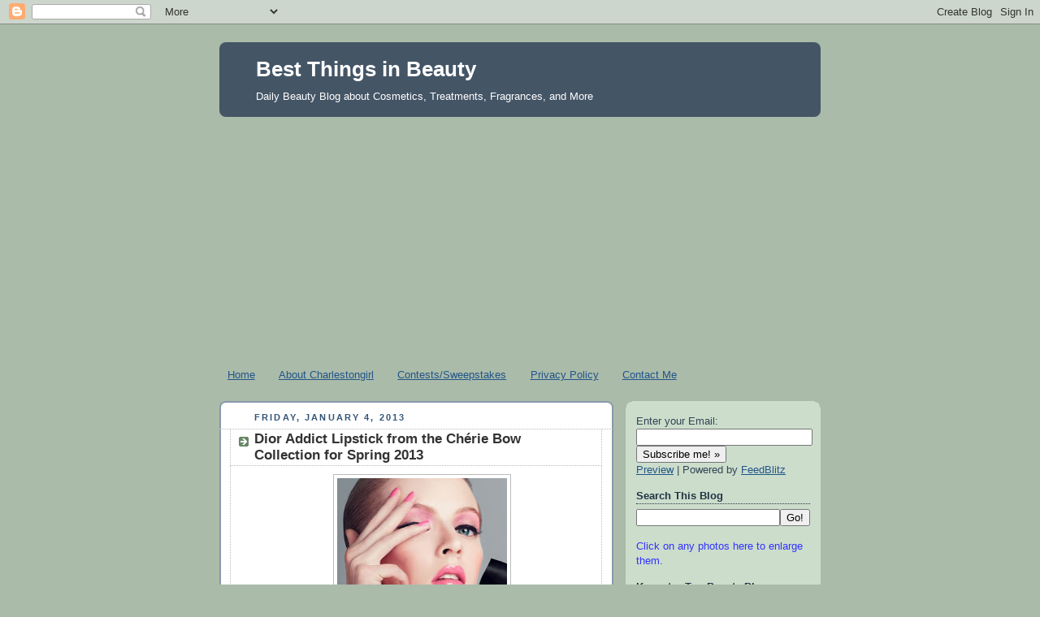

--- FILE ---
content_type: text/html; charset=UTF-8
request_url: https://bestthingsinbeauty.blogspot.com/2013/01/dior-addict-lipstick-from-cherie-bow.html?showComment=1357405479606
body_size: 23201
content:
<!DOCTYPE html>
<html dir='ltr' xmlns='http://www.w3.org/1999/xhtml' xmlns:b='http://www.google.com/2005/gml/b' xmlns:data='http://www.google.com/2005/gml/data' xmlns:expr='http://www.google.com/2005/gml/expr'>
<head>
<link href='https://www.blogger.com/static/v1/widgets/2944754296-widget_css_bundle.css' rel='stylesheet' type='text/css'/>
<meta content='text/html; charset=UTF-8' http-equiv='Content-Type'/>
<meta content='blogger' name='generator'/>
<link href='https://bestthingsinbeauty.blogspot.com/favicon.ico' rel='icon' type='image/x-icon'/>
<link href='http://bestthingsinbeauty.blogspot.com/2013/01/dior-addict-lipstick-from-cherie-bow.html' rel='canonical'/>
<link rel="alternate" type="application/atom+xml" title="Best Things in Beauty - Atom" href="https://bestthingsinbeauty.blogspot.com/feeds/posts/default" />
<link rel="alternate" type="application/rss+xml" title="Best Things in Beauty - RSS" href="https://bestthingsinbeauty.blogspot.com/feeds/posts/default?alt=rss" />
<link rel="service.post" type="application/atom+xml" title="Best Things in Beauty - Atom" href="https://www.blogger.com/feeds/1905173831662671321/posts/default" />

<link rel="alternate" type="application/atom+xml" title="Best Things in Beauty - Atom" href="https://bestthingsinbeauty.blogspot.com/feeds/6941716787639506889/comments/default" />
<!--Can't find substitution for tag [blog.ieCssRetrofitLinks]-->
<link href='https://blogger.googleusercontent.com/img/b/R29vZ2xl/AVvXsEh-yPnyznGg-cO9m1F5fWNn9cgIMUpqYTiIIYP41DT6VYHRbKBnE3DVni9CaAEbWEtIOlj27RUXnrhDjKlPOlYAFMqdJHhlJEVy7kkJGkIIyw3Y5aYYVws2RWV7q3JVQqhUxkqLGOb-XRfE/s320/Diior+Bow+Look.jpg' rel='image_src'/>
<meta content='http://bestthingsinbeauty.blogspot.com/2013/01/dior-addict-lipstick-from-cherie-bow.html' property='og:url'/>
<meta content='Dior Addict Lipstick from the Chérie Bow Collection for Spring 2013' property='og:title'/>
<meta content='    Dior’s Spring 2013 Color Collection is called the Chérie Bow Collection, and it’s characterized by bows and feminine shades, especially ...' property='og:description'/>
<meta content='https://blogger.googleusercontent.com/img/b/R29vZ2xl/AVvXsEh-yPnyznGg-cO9m1F5fWNn9cgIMUpqYTiIIYP41DT6VYHRbKBnE3DVni9CaAEbWEtIOlj27RUXnrhDjKlPOlYAFMqdJHhlJEVy7kkJGkIIyw3Y5aYYVws2RWV7q3JVQqhUxkqLGOb-XRfE/w1200-h630-p-k-no-nu/Diior+Bow+Look.jpg' property='og:image'/>
<title>Best Things in Beauty: Dior Addict Lipstick from the Chérie Bow Collection for Spring 2013</title>
<style id='page-skin-1' type='text/css'><!--
/*
-----------------------------------------------
Blogger Template Style
Name:     Rounders
Date:     27 Feb 2004
Updated by: Blogger Team
----------------------------------------------- */
/* Variable definitions
====================
<Variable name="mainBgColor" description="Main Background Color"
type="color" default="#fff">
<Variable name="mainTextColor" description="Text Color" type="color"
default="#333">
<Variable name="postTitleColor" description="Post Title Color" type="color"
default="#333">
<Variable name="dateHeaderColor" description="Date Header Color"
type="color" default="#357">
<Variable name="borderColor" description="Post Border Color" type="color"
default="#bbb">
<Variable name="mainLinkColor" description="Link Color" type="color"
default="#258">
<Variable name="mainVisitedLinkColor" description="Visited Link Color"
type="color" default="#666">
<Variable name="titleBgColor" description="Page Header Background Color"
type="color" default="#456">
<Variable name="titleTextColor" description="Blog Title Color"
type="color" default="#fff">
<Variable name="topSidebarHeaderColor"
description="Top Sidebar Title Color"
type="color" default="#234">
<Variable name="topSidebarBgColor"
description="Top Sidebar Background Color"
type="color" default="#cdc">
<Variable name="topSidebarTextColor" description="Top Sidebar Text Color"
type="color" default="#345">
<Variable name="topSidebarLinkColor" description="Top Sidebar Link Color"
type="color" default="#258">
<Variable name="topSidebarVisitedLinkColor"
description="Top Sidebar Visited Link Color"
type="color" default="#258">
<Variable name="bodyFont" description="Text Font" type="font"
default="normal normal 100% 'Trebuchet MS',Verdana,Arial,Sans-serif">
<Variable name="pageTitleFont" description="Blog Title Font" type="font"
default="normal bold 200% 'Trebuchet MS',Verdana,Arial,Sans-serif">
<Variable name="descriptionFont" description="Blog Description Font" type="font"
default="normal normal 100% 'Trebuchet MS',Verdana,Arial,Sans-serif">
<Variable name="headerFont" description="Sidebar Title Font" type="font"
default="normal bold 100% 'Trebuchet MS',Verdana,Arial,Sans-serif">
<Variable name="postTitleFont" description="Post Title Font" type="font"
default="normal bold 135% 'Trebuchet MS',Verdana,Arial,Sans-serif">
<Variable name="startSide" description="Start side in blog language"
type="automatic" default="left">
<Variable name="endSide" description="End side in blog language"
type="automatic" default="right">
*/
body {
background:#aba;
margin:0;
text-align:center;
line-height: 1.5em;
font:x-small Trebuchet MS, Verdana, Arial, Sans-serif;
color:#333333;
font-size/* */:/**/small;
font-size: /**/small;
}
/* Page Structure
----------------------------------------------- */
/* The images which help create rounded corners depend on the
following widths and measurements. If you want to change
these measurements, the images will also need to change.
*/
#outer-wrapper {
width:740px;
margin:0 auto;
text-align:left;
font: normal normal 100% 'Trebuchet MS',Verdana,Arial,Sans-serif;
}
#main-wrap1 {
width:485px;
float:left;
background:#ffffff url("//www1.blogblog.com/rounders/corners_main_bot.gif") no-repeat left bottom;
margin:15px 0 0;
padding:0 0 10px;
color:#333333;
font-size:97%;
line-height:1.5em;
word-wrap: break-word; /* fix for long text breaking sidebar float in IE */
overflow: hidden;     /* fix for long non-text content breaking IE sidebar float */
}
#main-wrap2 {
float:left;
width:100%;
background:url("//www1.blogblog.com/rounders/corners_main_top.gif") no-repeat left top;
padding:10px 0 0;
}
#main {
background:url("//www.blogblog.com/rounders/rails_main.gif") repeat-y left;
padding:0;
width:485px;
}
#sidebar-wrap {
width:240px;
float:right;
margin:15px 0 0;
font-size:97%;
line-height:1.5em;
word-wrap: break-word; /* fix for long text breaking sidebar float in IE */
overflow: hidden;     /* fix for long non-text content breaking IE sidebar float */
}
.main .widget {
margin-top: 4px;
width: 468px;
padding: 0 13px;
}
.main .Blog {
margin: 0;
padding: 0;
width: 484px;
}
/* Links
----------------------------------------------- */
a:link {
color: #225588;
}
a:visited {
color: #666666;
}
a:hover {
color: #666666;
}
a img {
border-width:0;
}
/* Blog Header
----------------------------------------------- */
#header-wrapper {
background:#445566 url("//www2.blogblog.com/rounders/corners_cap_top.gif") no-repeat left top;
margin-top:22px;
margin-right:0;
margin-bottom:0;
margin-left:0;
padding-top:8px;
padding-right:0;
padding-bottom:0;
padding-left:0;
color:#ffffff;
}
#header {
background:url("//www.blogblog.com/rounders/corners_cap_bot.gif") no-repeat left bottom;
padding:0 15px 8px;
}
#header h1 {
margin:0;
padding:10px 30px 5px;
line-height:1.2em;
font: normal bold 200% 'Trebuchet MS',Verdana,Arial,Sans-serif;
}
#header a,
#header a:visited {
text-decoration:none;
color: #ffffff;
}
#header .description {
margin:0;
padding:5px 30px 10px;
line-height:1.5em;
font: normal normal 100% 'Trebuchet MS',Verdana,Arial,Sans-serif;
}
/* Posts
----------------------------------------------- */
h2.date-header {
margin-top:0;
margin-right:28px;
margin-bottom:0;
margin-left:43px;
font-size:85%;
line-height:2em;
text-transform:uppercase;
letter-spacing:.2em;
color:#335577;
}
.post {
margin:.3em 0 25px;
padding:0 13px;
border:1px dotted #bbbbbb;
border-width:1px 0;
}
.post h3 {
margin:0;
line-height:1.5em;
background:url("//www2.blogblog.com/rounders/icon_arrow.gif") no-repeat 10px .5em;
display:block;
border:1px dotted #bbbbbb;
border-width:0 1px 1px;
padding-top:2px;
padding-right:14px;
padding-bottom:2px;
padding-left:29px;
color: #333333;
font: normal bold 135% 'Trebuchet MS',Verdana,Arial,Sans-serif;
}
.post h3 a, .post h3 a:visited {
text-decoration:none;
color: #333333;
}
a.title-link:hover {
background-color: #bbbbbb;
color: #333333;
}
.post-body {
border:1px dotted #bbbbbb;
border-width:0 1px 1px;
border-bottom-color:#ffffff;
padding-top:10px;
padding-right:14px;
padding-bottom:1px;
padding-left:29px;
}
html>body .post-body {
border-bottom-width:0;
}
.post-body {
margin:0 0 .75em;
}
.post-body blockquote {
line-height:1.3em;
}
.post-footer {
background: #ded;
margin:0;
padding-top:2px;
padding-right:14px;
padding-bottom:2px;
padding-left:29px;
border:1px dotted #bbbbbb;
border-width:1px;
font-size:100%;
line-height:1.5em;
color: #666;
}
/*
The first line of the post footer might only have floated text, so we need to give it a height.
The height comes from the post-footer line-height
*/
.post-footer-line-1 {
min-height:1.5em;
_height:1.5em;
}
.post-footer p {
margin: 0;
}
html>body .post-footer {
border-bottom-color:transparent;
}
.uncustomized-post-template .post-footer {
text-align: right;
}
.uncustomized-post-template .post-author,
.uncustomized-post-template .post-timestamp {
display: block;
float: left;
text-align:left;
margin-right: 4px;
}
.post-footer a {
color: #258;
}
.post-footer a:hover {
color: #666;
}
a.comment-link {
/* IE5.0/Win doesn't apply padding to inline elements,
so we hide these two declarations from it */
background/* */:/**/url("//www.blogblog.com/rounders/icon_comment_left.gif") no-repeat left 45%;
padding-left:14px;
}
html>body a.comment-link {
/* Respecified, for IE5/Mac's benefit */
background:url("//www.blogblog.com/rounders/icon_comment_left.gif") no-repeat left 45%;
padding-left:14px;
}
.post img, table.tr-caption-container {
margin-top:0;
margin-right:0;
margin-bottom:5px;
margin-left:0;
padding:4px;
border:1px solid #bbbbbb;
}
.tr-caption-container img {
border: none;
margin: 0;
padding: 0;
}
blockquote {
margin:.75em 0;
border:1px dotted #bbbbbb;
border-width:1px 0;
padding:5px 15px;
color: #335577;
}
.post blockquote p {
margin:.5em 0;
}
#blog-pager-newer-link {
float: left;
margin-left: 13px;
}
#blog-pager-older-link {
float: right;
margin-right: 13px;
}
#blog-pager {
text-align: center;
}
.feed-links {
clear: both;
line-height: 2.5em;
margin-left: 13px;
}
/* Comments
----------------------------------------------- */
#comments {
margin:-25px 13px 0;
border:1px dotted #bbbbbb;
border-width:0 1px 1px;
padding-top:20px;
padding-right:0;
padding-bottom:15px;
padding-left:0;
}
#comments h4 {
margin:0 0 10px;
padding-top:0;
padding-right:14px;
padding-bottom:2px;
padding-left:29px;
border-bottom:1px dotted #bbbbbb;
font-size:120%;
line-height:1.4em;
color:#333333;
}
#comments-block {
margin-top:0;
margin-right:15px;
margin-bottom:0;
margin-left:9px;
}
.comment-author {
background:url("//www.blogblog.com/rounders/icon_comment_left.gif") no-repeat 2px .3em;
margin:.5em 0;
padding-top:0;
padding-right:0;
padding-bottom:0;
padding-left:20px;
font-weight:bold;
}
.comment-body {
margin:0 0 1.25em;
padding-top:0;
padding-right:0;
padding-bottom:0;
padding-left:20px;
}
.comment-body p {
margin:0 0 .5em;
}
.comment-footer {
margin:0 0 .5em;
padding-top:0;
padding-right:0;
padding-bottom:.75em;
padding-left:20px;
}
.comment-footer a:link {
color: #333;
}
.deleted-comment {
font-style:italic;
color:gray;
}
.comment-form {
padding-left:20px;
padding-right:5px;
}
#comments .comment-form h4 {
padding-left:0px;
}
/* Profile
----------------------------------------------- */
.profile-img {
float: left;
margin-top: 5px;
margin-right: 5px;
margin-bottom: 5px;
margin-left: 0;
border: 4px solid #334455;
}
.profile-datablock {
margin-top:0;
margin-right:15px;
margin-bottom:.5em;
margin-left:0;
padding-top:8px;
}
.profile-link {
background:url("//www.blogblog.com/rounders/icon_profile_left.gif") no-repeat left .1em;
padding-left:15px;
font-weight:bold;
}
.profile-textblock {
clear: both;
margin: 0;
}
.sidebar .clear, .main .widget .clear {
clear: both;
}
#sidebartop-wrap {
background:#ccddcc url("//www.blogblog.com/rounders/corners_prof_bot.gif") no-repeat left bottom;
margin:0px 0px 15px;
padding:0px 0px 10px;
color:#334455;
}
#sidebartop-wrap2 {
background:url("//www2.blogblog.com/rounders/corners_prof_top.gif") no-repeat left top;
padding: 10px 0 0;
margin:0;
border-width:0;
}
#sidebartop h2 {
line-height:1.5em;
color:#223344;
border-bottom: 1px dotted #223344;
margin-bottom: 0.5em;
font: normal bold 100% 'Trebuchet MS',Verdana,Arial,Sans-serif;
}
#sidebartop a {
color: #225588;
}
#sidebartop a:hover {
color: #225588;
}
#sidebartop a:visited {
color: #225588;
}
/* Sidebar Boxes
----------------------------------------------- */
.sidebar .widget {
margin:.5em 13px 1.25em;
padding:0 0px;
}
.widget-content {
margin-top: 0.5em;
}
#sidebarbottom-wrap1 {
background:#ffffff url("//www.blogblog.com/rounders/corners_side_top.gif") no-repeat left top;
margin:0 0 15px;
padding:10px 0 0;
color: #333333;
}
#sidebarbottom-wrap2 {
background:url("//www1.blogblog.com/rounders/corners_side_bot.gif") no-repeat left bottom;
padding:0 0 8px;
}
.sidebar h2 {
margin:0;
padding:0 0 .2em;
line-height:1.5em;
font:normal bold 100% 'Trebuchet MS',Verdana,Arial,Sans-serif;
}
.sidebar ul {
list-style:none;
margin:0 0 1.25em;
padding:0;
}
.sidebar ul li {
background:url("//www2.blogblog.com/rounders/icon_arrow_sm.gif") no-repeat 2px .25em;
margin:0;
padding-top:0;
padding-right:0;
padding-bottom:3px;
padding-left:16px;
margin-bottom:3px;
border-bottom:1px dotted #bbbbbb;
line-height:1.4em;
}
.sidebar p {
margin:0 0 .6em;
}
#sidebar h2 {
color: #333333;
border-bottom: 1px dotted #333333;
}
/* Footer
----------------------------------------------- */
#footer-wrap1 {
clear:both;
margin:0 0 10px;
padding:15px 0 0;
}
#footer-wrap2 {
background:#445566 url("//www2.blogblog.com/rounders/corners_cap_top.gif") no-repeat left top;
color:#ffffff;
}
#footer {
background:url("//www.blogblog.com/rounders/corners_cap_bot.gif") no-repeat left bottom;
padding:8px 15px;
}
#footer hr {display:none;}
#footer p {margin:0;}
#footer a {color:#ffffff;}
#footer .widget-content {
margin:0;
}
/** Page structure tweaks for layout editor wireframe */
body#layout #main-wrap1,
body#layout #sidebar-wrap,
body#layout #header-wrapper {
margin-top: 0;
}
body#layout #header, body#layout #header-wrapper,
body#layout #outer-wrapper {
margin-left:0,
margin-right: 0;
padding: 0;
}
body#layout #outer-wrapper {
width: 730px;
}
body#layout #footer-wrap1 {
padding-top: 0;
}

--></style>
<link href='https://www.blogger.com/dyn-css/authorization.css?targetBlogID=1905173831662671321&amp;zx=9a909b3b-cdf0-4102-a9a0-60173a2f984d' media='none' onload='if(media!=&#39;all&#39;)media=&#39;all&#39;' rel='stylesheet'/><noscript><link href='https://www.blogger.com/dyn-css/authorization.css?targetBlogID=1905173831662671321&amp;zx=9a909b3b-cdf0-4102-a9a0-60173a2f984d' rel='stylesheet'/></noscript>
<meta name='google-adsense-platform-account' content='ca-host-pub-1556223355139109'/>
<meta name='google-adsense-platform-domain' content='blogspot.com'/>

<script async src="https://pagead2.googlesyndication.com/pagead/js/adsbygoogle.js?client=ca-pub-9293665227893806&host=ca-host-pub-1556223355139109" crossorigin="anonymous"></script>

<!-- data-ad-client=ca-pub-9293665227893806 -->

</head>
<body>
<div class='navbar section' id='navbar'><div class='widget Navbar' data-version='1' id='Navbar1'><script type="text/javascript">
    function setAttributeOnload(object, attribute, val) {
      if(window.addEventListener) {
        window.addEventListener('load',
          function(){ object[attribute] = val; }, false);
      } else {
        window.attachEvent('onload', function(){ object[attribute] = val; });
      }
    }
  </script>
<div id="navbar-iframe-container"></div>
<script type="text/javascript" src="https://apis.google.com/js/platform.js"></script>
<script type="text/javascript">
      gapi.load("gapi.iframes:gapi.iframes.style.bubble", function() {
        if (gapi.iframes && gapi.iframes.getContext) {
          gapi.iframes.getContext().openChild({
              url: 'https://www.blogger.com/navbar/1905173831662671321?po\x3d6941716787639506889\x26origin\x3dhttps://bestthingsinbeauty.blogspot.com',
              where: document.getElementById("navbar-iframe-container"),
              id: "navbar-iframe"
          });
        }
      });
    </script><script type="text/javascript">
(function() {
var script = document.createElement('script');
script.type = 'text/javascript';
script.src = '//pagead2.googlesyndication.com/pagead/js/google_top_exp.js';
var head = document.getElementsByTagName('head')[0];
if (head) {
head.appendChild(script);
}})();
</script>
</div></div>
<div id='outer-wrapper'>
<div id='header-wrapper'>
<div class='header section' id='header'><div class='widget Header' data-version='1' id='Header1'>
<div id='header-inner'>
<div class='titlewrapper'>
<h1 class='title'>
<a href='https://bestthingsinbeauty.blogspot.com/'>
Best Things in Beauty
</a>
</h1>
</div>
<div class='descriptionwrapper'>
<p class='description'><span>Daily Beauty Blog about Cosmetics, Treatments, Fragrances, and More</span></p>
</div>
</div>
</div></div>
</div>
<div id='crosscol-wrapper' style='text-align:center'>
<div class='crosscol section' id='crosscol'><div class='widget PageList' data-version='1' id='PageList1'>
<h2>Pages</h2>
<div class='widget-content'>
<ul>
<li>
<a href='https://bestthingsinbeauty.blogspot.com/'>Home</a>
</li>
<li>
<a href='https://bestthingsinbeauty.blogspot.com/p/about-charlestongirl.html'>About Charlestongirl</a>
</li>
<li>
<a href='https://bestthingsinbeauty.blogspot.com/p/contestsweepstakes.html'>Contests/Sweepstakes</a>
</li>
<li>
<a href='https://bestthingsinbeauty.blogspot.com/p/privacy-policy.html'>Privacy Policy</a>
</li>
<li>
<a href='https://bestthingsinbeauty.blogspot.com/p/contact-me.html'>Contact Me</a>
</li>
</ul>
<div class='clear'></div>
</div>
</div></div>
</div>
<div id='main-wrap1'><div id='main-wrap2'>
<div class='main section' id='main'><div class='widget Blog' data-version='1' id='Blog1'>
<div class='blog-posts hfeed'>

          <div class="date-outer">
        
<h2 class='date-header'><span>Friday, January 4, 2013</span></h2>

          <div class="date-posts">
        
<div class='post-outer'>
<div class='post hentry'>
<a name='6941716787639506889'></a>
<h3 class='post-title entry-title'>
<a href='https://bestthingsinbeauty.blogspot.com/2013/01/dior-addict-lipstick-from-cherie-bow.html'>Dior Addict Lipstick from the Chérie Bow Collection for Spring 2013</a>
</h3>
<div class='post-header-line-1'></div>
<div class='post-body entry-content'>
<div class="separator" style="clear: both; text-align: center;">
<a href="https://blogger.googleusercontent.com/img/b/R29vZ2xl/AVvXsEh-yPnyznGg-cO9m1F5fWNn9cgIMUpqYTiIIYP41DT6VYHRbKBnE3DVni9CaAEbWEtIOlj27RUXnrhDjKlPOlYAFMqdJHhlJEVy7kkJGkIIyw3Y5aYYVws2RWV7q3JVQqhUxkqLGOb-XRfE/s1600/Diior+Bow+Look.jpg" imageanchor="1" style="margin-left: 1em; margin-right: 1em;"><img border="0" height="320" src="https://blogger.googleusercontent.com/img/b/R29vZ2xl/AVvXsEh-yPnyznGg-cO9m1F5fWNn9cgIMUpqYTiIIYP41DT6VYHRbKBnE3DVni9CaAEbWEtIOlj27RUXnrhDjKlPOlYAFMqdJHhlJEVy7kkJGkIIyw3Y5aYYVws2RWV7q3JVQqhUxkqLGOb-XRfE/s320/Diior+Bow+Look.jpg" width="209" /></a></div>
<div class="separator" style="clear: both; text-align: center;">
</div>
Dior&#8217;s Spring 2013 Color Collection is called the Chérie Bow Collection, and it&#8217;s characterized by bows and feminine shades, especially pink. It pays homage to the ribbons worn by the Duchesse de Fontanges, a French noblewoman and one of the many mistresses of Louis XIV of France. Apparently, Louis showed his great affection for Marie by wearing ribbons that were often matched to hers. You can read more about her at <a href="http://en.wikipedia.org/wiki/Marie_Ang%C3%A9lique_de_Scorailles" target="_blank">Wikipedia</a>. Those royals from the 1600s would certainly draw tabloid attention today.<br />
<br />
Christian  Dior thought that pink was &#8220;the softest of colours," and the color "of happiness and femininity." The spring collection is abundant with pinks.<br />
<br />
<div class="separator" style="clear: both; text-align: center;">
<a href="https://blogger.googleusercontent.com/img/b/R29vZ2xl/AVvXsEjWTJbJWaONFlCoCHhHfXOsAM81-ImimQZDgWsXB7GC_PQ2wDM6x6kLIYbkWP_3GYL9JIupRqH_bbOujrM_w1n0HDP8-w8Ww0XDCClCP5W-cgf0a2LoIR_OIr-1yb30PWnjs1uxyp-2a2XY/s1600/Cherie+Bow+Palette.jpg" imageanchor="1" style="margin-left: 1em; margin-right: 1em;"><img border="0" height="217" src="https://blogger.googleusercontent.com/img/b/R29vZ2xl/AVvXsEjWTJbJWaONFlCoCHhHfXOsAM81-ImimQZDgWsXB7GC_PQ2wDM6x6kLIYbkWP_3GYL9JIupRqH_bbOujrM_w1n0HDP8-w8Ww0XDCClCP5W-cgf0a2LoIR_OIr-1yb30PWnjs1uxyp-2a2XY/s320/Cherie+Bow+Palette.jpg" width="320" /></a></div>
Dior's centerpiece for the Spring 2013 Collection is the Chérie Bow Palette (you can see it on the display photo below at the left). I stood at Nordstrom agonizing over whether to buy it. It contains eye shadows in grey, pink, and charcoal, along with black eyeliner and pink gloss in a gimmicky hard shell case. I decided I couldn't afford its $80 price for colors that are duplicates of many of the colors I have, even Dior colors. It's a great palette for gals with no makeup.<br />
<br />
<div class="separator" style="clear: both; text-align: center;">
<a href="https://blogger.googleusercontent.com/img/b/R29vZ2xl/AVvXsEgEwM4C-b4sP7gDIMnCo9oXGxjVQ33QgFj8qpfiDellJkLv6KmASzOuqJIl1304NYQGtKK2UOEJbBLLZuFZyJUpQIBDzZPvQqTc6ODYmhBXfruWrEToPlBsYLD_RKpXPeCc7D0vZJshkpxN/s1600/Dior+at+Nordstrom+Display.jpg" imageanchor="1" style="margin-left: 1em; margin-right: 1em;"><img border="0" src="https://blogger.googleusercontent.com/img/b/R29vZ2xl/AVvXsEgEwM4C-b4sP7gDIMnCo9oXGxjVQ33QgFj8qpfiDellJkLv6KmASzOuqJIl1304NYQGtKK2UOEJbBLLZuFZyJUpQIBDzZPvQqTc6ODYmhBXfruWrEToPlBsYLD_RKpXPeCc7D0vZJshkpxN/s1600/Dior+at+Nordstrom+Display.jpg" /></a></div>
I was enchanted by the three new pastel <a href="http://shop.nordstrom.com/s/dior-cherie-bow-addict-lipstick/3449108?origin=category&amp;contextualcategoryid=0&amp;fashionColor=&amp;resultback=0" target="_blank">Dior Addict Lipsticks</a> ($31) on the display and walked away with two: Candide (#457) and Espiègle (#687). I could easily have purchased the third, Charmante, a soft coral, but I held back to save some money. Now I want it. I should have gone with my instinct to buy it.<br />
<br />
Candide is shown below on the left, with Espiègle on the right.<br />
<br />
<div class="separator" style="clear: both; text-align: center;">
<a href="https://blogger.googleusercontent.com/img/b/R29vZ2xl/AVvXsEgJgWXLAe3ihE2qoaMRNFALcn2bWfSnx0knMR4mbAF-rzYwP6DOouJiqhQqxQ__g1DDWDwNIJ8Lodr6Ibdm3lunviaiqU-W8k_2AYIgs_Na1mNapOTFGRAwVcTwfYu7iOuimQCvrkjly8vA/s1600/Dior+Lips+for+Spring+2013.JPG" imageanchor="1" style="margin-left: 1em; margin-right: 1em;"><img border="0" height="302" src="https://blogger.googleusercontent.com/img/b/R29vZ2xl/AVvXsEgJgWXLAe3ihE2qoaMRNFALcn2bWfSnx0knMR4mbAF-rzYwP6DOouJiqhQqxQ__g1DDWDwNIJ8Lodr6Ibdm3lunviaiqU-W8k_2AYIgs_Na1mNapOTFGRAwVcTwfYu7iOuimQCvrkjly8vA/s320/Dior+Lips+for+Spring+2013.JPG" width="320" /></a></div>
These are gorgeous, pastel, sheer shades that delight me any time of year. They are perfect for spring - a spring that we already know will be all about pink.<br />
<br />
I was able to get photos of the two Lip Addicts yesterday, even though there were high clouds that partially obscured the sun. I<br />
<br />
<div class="separator" style="clear: both; text-align: center;">
<a href="https://blogger.googleusercontent.com/img/b/R29vZ2xl/AVvXsEiGslPdynPgyRpOVegwg_MvnGM1QwGM-82xhKEpig7PKHLwNgAYPxSPsKMwOBWh9PuCIidsF_niXHlFmc6sVM6L3Nxplz89CBc5JDcYpCBnc5icO9lnPmCmfOipVhxk2Im4k_q2tVSGnmhR/s1600/Dior+Addict+s4.JPG" imageanchor="1" style="margin-left: 1em; margin-right: 1em;"><img border="0" height="320" src="https://blogger.googleusercontent.com/img/b/R29vZ2xl/AVvXsEiGslPdynPgyRpOVegwg_MvnGM1QwGM-82xhKEpig7PKHLwNgAYPxSPsKMwOBWh9PuCIidsF_niXHlFmc6sVM6L3Nxplz89CBc5JDcYpCBnc5icO9lnPmCmfOipVhxk2Im4k_q2tVSGnmhR/s320/Dior+Addict+s4.JPG" width="253" /></a></div>
Candide is shown at the top of my arm, with Espiègle, a darker pink, below. While they look radically different in the tube, and I can see clear differences in them in my swatch photos and on my lips, you may feel they are minor variations on ballerina pink.<br />
<br />
<div class="separator" style="clear: both; text-align: center;">
<a href="https://blogger.googleusercontent.com/img/b/R29vZ2xl/AVvXsEj-bgKgrOklDCYglkd7t3fjy9gROtO6KTg14y7EKT2V43qOUk6Bcqs94gi2PyUNtU-TSR-hgW-O1oYZu0v79r39avYCwETZE9j9Q2b2EoeHoV3RVo6JiDvVExyMA-IVz7EgS-WK3_dek8Eo/s1600/Dior+Addict+s3.JPG" imageanchor="1" style="margin-left: 1em; margin-right: 1em;"><img border="0" height="320" src="https://blogger.googleusercontent.com/img/b/R29vZ2xl/AVvXsEj-bgKgrOklDCYglkd7t3fjy9gROtO6KTg14y7EKT2V43qOUk6Bcqs94gi2PyUNtU-TSR-hgW-O1oYZu0v79r39avYCwETZE9j9Q2b2EoeHoV3RVo6JiDvVExyMA-IVz7EgS-WK3_dek8Eo/s320/Dior+Addict+s3.JPG" width="255" /></a></div>
Candide is very warm, and Espiègle is very cool. Espiègle definitely leans blue on the lips. On my lips, I almost see a touch of grape with Espiègle. They are not as shiny indoors as they are outdoors with full sun directed at them.<br />
<br />
<div class="separator" style="clear: both; text-align: center;">
<a href="https://blogger.googleusercontent.com/img/b/R29vZ2xl/AVvXsEiCL9___JDbC_gqsFCi3I9UyTGfxpXFYcyWSUrOtGtLqiaa0NUIA4xR7DTgK3TjF17PKr5bQKcF2hnQtH3Jsj7kxtpdqIX9agJigSzkeJs06_tL2TBGWO8URW30JkYvviCTGwTiutsCI0YA/s1600/Dior+Addict+s2.JPG" imageanchor="1" style="margin-left: 1em; margin-right: 1em;"><img border="0" height="320" src="https://blogger.googleusercontent.com/img/b/R29vZ2xl/AVvXsEiCL9___JDbC_gqsFCi3I9UyTGfxpXFYcyWSUrOtGtLqiaa0NUIA4xR7DTgK3TjF17PKr5bQKcF2hnQtH3Jsj7kxtpdqIX9agJigSzkeJs06_tL2TBGWO8URW30JkYvviCTGwTiutsCI0YA/s320/Dior+Addict+s2.JPG" width="240" /></a></div>
Dior Addict Lipsticks feel great on the lips. The hydrating and volumizing formula dresses the lips with a veil of addicting color and very nice shine. Perhaps, I'll drop by Nordstrom for Charmante this weekend.<br />
<br />
<span style="font-size: xx-small;">Photo at top courtesy of Nordstrom; other photos by Best Things in Beauty</span>
<div style='clear: both;'></div>
</div>
<div class='post-footer'>
<div class='post-footer-line post-footer-line-1'><span class='post-author vcard'>
Posted by
<span class='fn'>Charlestongirl</span>
</span>
<span class='post-timestamp'>
at
<a class='timestamp-link' href='https://bestthingsinbeauty.blogspot.com/2013/01/dior-addict-lipstick-from-cherie-bow.html' rel='bookmark' title='permanent link'><abbr class='published' title='2013-01-04T11:05:00-05:00'>11:05&#8239;AM</abbr></a>
</span>
<span class='post-comment-link'>
</span>
<span class='post-icons'>
<span class='item-action'>
<a href='https://www.blogger.com/email-post/1905173831662671321/6941716787639506889' title='Email Post'>
<img alt="" class="icon-action" height="13" src="//www.blogger.com/img/icon18_email.gif" width="18">
</a>
</span>
<span class='item-control blog-admin pid-371617301'>
<a href='https://www.blogger.com/post-edit.g?blogID=1905173831662671321&postID=6941716787639506889&from=pencil' title='Edit Post'>
<img alt='' class='icon-action' height='18' src='https://resources.blogblog.com/img/icon18_edit_allbkg.gif' width='18'/>
</a>
</span>
</span>
</div>
<div class='post-footer-line post-footer-line-2'><span class='post-labels'>
Labels:
<a href='https://bestthingsinbeauty.blogspot.com/search/label/Charlestongirl' rel='tag'>Charlestongirl</a>,
<a href='https://bestthingsinbeauty.blogspot.com/search/label/Dior' rel='tag'>Dior</a>,
<a href='https://bestthingsinbeauty.blogspot.com/search/label/Lipstick' rel='tag'>Lipstick</a>,
<a href='https://bestthingsinbeauty.blogspot.com/search/label/Spring%202013' rel='tag'>Spring 2013</a>
</span>
</div>
<div class='post-footer-line post-footer-line-3'><span class='reaction-buttons'>
</span>
</div>
</div>
</div>
<div class='comments' id='comments'>
<a name='comments'></a>
<h4>13 comments:</h4>
<div id='Blog1_comments-block-wrapper'>
<dl class='avatar-comment-indent' id='comments-block'>
<dt class='comment-author ' id='c4560549405589448326'>
<a name='c4560549405589448326'></a>
<div class="avatar-image-container avatar-stock"><span dir="ltr"><a href="https://www.blogger.com/profile/16640169805471799324" target="" rel="nofollow" onclick="" class="avatar-hovercard" id="av-4560549405589448326-16640169805471799324"><img src="//www.blogger.com/img/blogger_logo_round_35.png" width="35" height="35" alt="" title="Unknown">

</a></span></div>
<a href='https://www.blogger.com/profile/16640169805471799324' rel='nofollow'>Unknown</a>
said...
</dt>
<dd class='comment-body' id='Blog1_cmt-4560549405589448326'>
<p>
I find the packaging of the palette far more attractive than the colours it houses. But the price is very unattractive. But then, it&#39;s Dior!
</p>
</dd>
<dd class='comment-footer'>
<span class='comment-timestamp'>
<a href='https://bestthingsinbeauty.blogspot.com/2013/01/dior-addict-lipstick-from-cherie-bow.html?showComment=1357317195360#c4560549405589448326' title='comment permalink'>
January 4, 2013 at 11:33&#8239;AM
</a>
<span class='item-control blog-admin pid-518871264'>
<a class='comment-delete' href='https://www.blogger.com/comment/delete/1905173831662671321/4560549405589448326' title='Delete Comment'>
<img src='https://resources.blogblog.com/img/icon_delete13.gif'/>
</a>
</span>
</span>
</dd>
<dt class='comment-author blog-author' id='c1950386092363256561'>
<a name='c1950386092363256561'></a>
<div class="avatar-image-container avatar-stock"><span dir="ltr"><a href="https://www.blogger.com/profile/08269794937743797142" target="" rel="nofollow" onclick="" class="avatar-hovercard" id="av-1950386092363256561-08269794937743797142"><img src="//www.blogger.com/img/blogger_logo_round_35.png" width="35" height="35" alt="" title="Charlestongirl">

</a></span></div>
<a href='https://www.blogger.com/profile/08269794937743797142' rel='nofollow'>Charlestongirl</a>
said...
</dt>
<dd class='comment-body' id='Blog1_cmt-1950386092363256561'>
<p>
Yep, it&#39;s high, Dollie.
</p>
</dd>
<dd class='comment-footer'>
<span class='comment-timestamp'>
<a href='https://bestthingsinbeauty.blogspot.com/2013/01/dior-addict-lipstick-from-cherie-bow.html?showComment=1357321311238#c1950386092363256561' title='comment permalink'>
January 4, 2013 at 12:41&#8239;PM
</a>
<span class='item-control blog-admin pid-371617301'>
<a class='comment-delete' href='https://www.blogger.com/comment/delete/1905173831662671321/1950386092363256561' title='Delete Comment'>
<img src='https://resources.blogblog.com/img/icon_delete13.gif'/>
</a>
</span>
</span>
</dd>
<dt class='comment-author ' id='c2348953790678473446'>
<a name='c2348953790678473446'></a>
<div class="avatar-image-container vcard"><span dir="ltr"><a href="https://www.blogger.com/profile/01591893495803781535" target="" rel="nofollow" onclick="" class="avatar-hovercard" id="av-2348953790678473446-01591893495803781535"><img src="https://resources.blogblog.com/img/blank.gif" width="35" height="35" class="delayLoad" style="display: none;" longdesc="//blogger.googleusercontent.com/img/b/R29vZ2xl/AVvXsEgt3WiVEvv6w9OEpr0M3sP_nODWBLZ6Q8qZSzSCcm6S0NdMx4fXhFh1WCXTum_hZEwlqjPUSAA7gzxzkzw82VF9CeBuveq0Z0N0YZGYQ37rvTd3PJnQCRTNLQK5vil7VsQ/s45-c/photo.JPG" alt="" title="Eileen">

<noscript><img src="//blogger.googleusercontent.com/img/b/R29vZ2xl/AVvXsEgt3WiVEvv6w9OEpr0M3sP_nODWBLZ6Q8qZSzSCcm6S0NdMx4fXhFh1WCXTum_hZEwlqjPUSAA7gzxzkzw82VF9CeBuveq0Z0N0YZGYQ37rvTd3PJnQCRTNLQK5vil7VsQ/s45-c/photo.JPG" width="35" height="35" class="photo" alt=""></noscript></a></span></div>
<a href='https://www.blogger.com/profile/01591893495803781535' rel='nofollow'>Eileen</a>
said...
</dt>
<dd class='comment-body' id='Blog1_cmt-2348953790678473446'>
<p>
When I saw the promo picture of the Chérie bow palette, I thought it was adorable, but when I saw it in person, it was just too cutesy for my taste.  I could get beyond the &quot;Little Miss&quot; aspect of the case if the colors were unique or if their formulation was something new and special, but they&#39;re not and they&#39;re not :-(     I think you&#39;re right in saying this would be a fun palette for a young woman who doesn&#39;t have much of a makeup collection yet.  The same holds true for many of the other pieces in the collection.  Overall, it is a very young, girlish collection as the inclusion of the word Chérie would indicate.  The only item I picked up was Espiègle.  As for being pretty in pink this spring, I&#39;ll stick with what I&#39;ve already got:  Chanel&#39;s Rose Envolée, Guerlain&#39;s Les Bois de Rose and Guerlain&#39;s Rue de Rivoli.  I think I&#39;ve got it covered :-)
</p>
</dd>
<dd class='comment-footer'>
<span class='comment-timestamp'>
<a href='https://bestthingsinbeauty.blogspot.com/2013/01/dior-addict-lipstick-from-cherie-bow.html?showComment=1357321418436#c2348953790678473446' title='comment permalink'>
January 4, 2013 at 12:43&#8239;PM
</a>
<span class='item-control blog-admin pid-778098959'>
<a class='comment-delete' href='https://www.blogger.com/comment/delete/1905173831662671321/2348953790678473446' title='Delete Comment'>
<img src='https://resources.blogblog.com/img/icon_delete13.gif'/>
</a>
</span>
</span>
</dd>
<dt class='comment-author ' id='c1698106050144834103'>
<a name='c1698106050144834103'></a>
<div class="avatar-image-container avatar-stock"><span dir="ltr"><a href="https://www.blogger.com/profile/16016954882522977095" target="" rel="nofollow" onclick="" class="avatar-hovercard" id="av-1698106050144834103-16016954882522977095"><img src="//www.blogger.com/img/blogger_logo_round_35.png" width="35" height="35" alt="" title="Nawi">

</a></span></div>
<a href='https://www.blogger.com/profile/16016954882522977095' rel='nofollow'>Nawi</a>
said...
</dt>
<dd class='comment-body' id='Blog1_cmt-1698106050144834103'>
<p>
They look very much alike and sheer on your arm.
</p>
</dd>
<dd class='comment-footer'>
<span class='comment-timestamp'>
<a href='https://bestthingsinbeauty.blogspot.com/2013/01/dior-addict-lipstick-from-cherie-bow.html?showComment=1357331729977#c1698106050144834103' title='comment permalink'>
January 4, 2013 at 3:35&#8239;PM
</a>
<span class='item-control blog-admin pid-1055111326'>
<a class='comment-delete' href='https://www.blogger.com/comment/delete/1905173831662671321/1698106050144834103' title='Delete Comment'>
<img src='https://resources.blogblog.com/img/icon_delete13.gif'/>
</a>
</span>
</span>
</dd>
<dt class='comment-author ' id='c1826120407232912745'>
<a name='c1826120407232912745'></a>
<div class="avatar-image-container vcard"><span dir="ltr"><a href="https://www.blogger.com/profile/07447098418170985322" target="" rel="nofollow" onclick="" class="avatar-hovercard" id="av-1826120407232912745-07447098418170985322"><img src="https://resources.blogblog.com/img/blank.gif" width="35" height="35" class="delayLoad" style="display: none;" longdesc="//blogger.googleusercontent.com/img/b/R29vZ2xl/AVvXsEhHJna4n1u86FiXyBZkqY-OUZQjHg-EXB-w5Ruq5KdMFQCX-a9sz6fypf6rch-K0PUD7IRfco_Z-4EJg_Tlmuf8u2V3cyhOLAGOEB-Ju0NSqOEe8qgYmu5IjBZjqOSjgQk/s45-c/32932640994675978_lZqmCXjR_c.jpeg" alt="" title="Jenn &amp;amp;amp; Nicole (beautykissxo)">

<noscript><img src="//blogger.googleusercontent.com/img/b/R29vZ2xl/AVvXsEhHJna4n1u86FiXyBZkqY-OUZQjHg-EXB-w5Ruq5KdMFQCX-a9sz6fypf6rch-K0PUD7IRfco_Z-4EJg_Tlmuf8u2V3cyhOLAGOEB-Ju0NSqOEe8qgYmu5IjBZjqOSjgQk/s45-c/32932640994675978_lZqmCXjR_c.jpeg" width="35" height="35" class="photo" alt=""></noscript></a></span></div>
<a href='https://www.blogger.com/profile/07447098418170985322' rel='nofollow'>Jenn &amp; Nicole (beautykissxo)</a>
said...
</dt>
<dd class='comment-body' id='Blog1_cmt-1826120407232912745'>
<p>
Loving the Dior Addict lipstick shades - they&#39;re the kind that i love and wear the most often
</p>
</dd>
<dd class='comment-footer'>
<span class='comment-timestamp'>
<a href='https://bestthingsinbeauty.blogspot.com/2013/01/dior-addict-lipstick-from-cherie-bow.html?showComment=1357334917950#c1826120407232912745' title='comment permalink'>
January 4, 2013 at 4:28&#8239;PM
</a>
<span class='item-control blog-admin pid-2053778174'>
<a class='comment-delete' href='https://www.blogger.com/comment/delete/1905173831662671321/1826120407232912745' title='Delete Comment'>
<img src='https://resources.blogblog.com/img/icon_delete13.gif'/>
</a>
</span>
</span>
</dd>
<dt class='comment-author blog-author' id='c3627076143114515184'>
<a name='c3627076143114515184'></a>
<div class="avatar-image-container avatar-stock"><span dir="ltr"><a href="https://www.blogger.com/profile/08269794937743797142" target="" rel="nofollow" onclick="" class="avatar-hovercard" id="av-3627076143114515184-08269794937743797142"><img src="//www.blogger.com/img/blogger_logo_round_35.png" width="35" height="35" alt="" title="Charlestongirl">

</a></span></div>
<a href='https://www.blogger.com/profile/08269794937743797142' rel='nofollow'>Charlestongirl</a>
said...
</dt>
<dd class='comment-body' id='Blog1_cmt-3627076143114515184'>
<p>
Hi Eileen,<br /><br />Yep, too young, EXCEPT...I picked up one quint that is really very nice. Will post in the morning, and for me the blusher is good. Maybe not for you - could be too pink.
</p>
</dd>
<dd class='comment-footer'>
<span class='comment-timestamp'>
<a href='https://bestthingsinbeauty.blogspot.com/2013/01/dior-addict-lipstick-from-cherie-bow.html?showComment=1357335192209#c3627076143114515184' title='comment permalink'>
January 4, 2013 at 4:33&#8239;PM
</a>
<span class='item-control blog-admin pid-371617301'>
<a class='comment-delete' href='https://www.blogger.com/comment/delete/1905173831662671321/3627076143114515184' title='Delete Comment'>
<img src='https://resources.blogblog.com/img/icon_delete13.gif'/>
</a>
</span>
</span>
</dd>
<dt class='comment-author blog-author' id='c5027423064115615164'>
<a name='c5027423064115615164'></a>
<div class="avatar-image-container avatar-stock"><span dir="ltr"><a href="https://www.blogger.com/profile/08269794937743797142" target="" rel="nofollow" onclick="" class="avatar-hovercard" id="av-5027423064115615164-08269794937743797142"><img src="//www.blogger.com/img/blogger_logo_round_35.png" width="35" height="35" alt="" title="Charlestongirl">

</a></span></div>
<a href='https://www.blogger.com/profile/08269794937743797142' rel='nofollow'>Charlestongirl</a>
said...
</dt>
<dd class='comment-body' id='Blog1_cmt-5027423064115615164'>
<p>
Nawi, they ware sheer on the lips too. I can see the color (for sure), but it&#39;s influenced by my own lip pigment.
</p>
</dd>
<dd class='comment-footer'>
<span class='comment-timestamp'>
<a href='https://bestthingsinbeauty.blogspot.com/2013/01/dior-addict-lipstick-from-cherie-bow.html?showComment=1357335217854#c5027423064115615164' title='comment permalink'>
January 4, 2013 at 4:33&#8239;PM
</a>
<span class='item-control blog-admin pid-371617301'>
<a class='comment-delete' href='https://www.blogger.com/comment/delete/1905173831662671321/5027423064115615164' title='Delete Comment'>
<img src='https://resources.blogblog.com/img/icon_delete13.gif'/>
</a>
</span>
</span>
</dd>
<dt class='comment-author blog-author' id='c8910320362287054487'>
<a name='c8910320362287054487'></a>
<div class="avatar-image-container avatar-stock"><span dir="ltr"><a href="https://www.blogger.com/profile/08269794937743797142" target="" rel="nofollow" onclick="" class="avatar-hovercard" id="av-8910320362287054487-08269794937743797142"><img src="//www.blogger.com/img/blogger_logo_round_35.png" width="35" height="35" alt="" title="Charlestongirl">

</a></span></div>
<a href='https://www.blogger.com/profile/08269794937743797142' rel='nofollow'>Charlestongirl</a>
said...
</dt>
<dd class='comment-body' id='Blog1_cmt-8910320362287054487'>
<p>
Hey there, Jenny,<br /><br />I have loved them since they first came out.
</p>
</dd>
<dd class='comment-footer'>
<span class='comment-timestamp'>
<a href='https://bestthingsinbeauty.blogspot.com/2013/01/dior-addict-lipstick-from-cherie-bow.html?showComment=1357335238626#c8910320362287054487' title='comment permalink'>
January 4, 2013 at 4:33&#8239;PM
</a>
<span class='item-control blog-admin pid-371617301'>
<a class='comment-delete' href='https://www.blogger.com/comment/delete/1905173831662671321/8910320362287054487' title='Delete Comment'>
<img src='https://resources.blogblog.com/img/icon_delete13.gif'/>
</a>
</span>
</span>
</dd>
<dt class='comment-author ' id='c3472910192936100162'>
<a name='c3472910192936100162'></a>
<div class="avatar-image-container avatar-stock"><span dir="ltr"><img src="//resources.blogblog.com/img/blank.gif" width="35" height="35" alt="" title="Jo">

</span></div>
Jo
said...
</dt>
<dd class='comment-body' id='Blog1_cmt-3472910192936100162'>
<p>
The only thing I bought from this collection is the Rosy Bow nail polish.  It was too cute to pass up.  I&#39;ll wait a few months to wear it though.  I may take another look at Espiegle.
</p>
</dd>
<dd class='comment-footer'>
<span class='comment-timestamp'>
<a href='https://bestthingsinbeauty.blogspot.com/2013/01/dior-addict-lipstick-from-cherie-bow.html?showComment=1357336334734#c3472910192936100162' title='comment permalink'>
January 4, 2013 at 4:52&#8239;PM
</a>
<span class='item-control blog-admin pid-324639139'>
<a class='comment-delete' href='https://www.blogger.com/comment/delete/1905173831662671321/3472910192936100162' title='Delete Comment'>
<img src='https://resources.blogblog.com/img/icon_delete13.gif'/>
</a>
</span>
</span>
</dd>
<dt class='comment-author ' id='c4689526944320914764'>
<a name='c4689526944320914764'></a>
<div class="avatar-image-container avatar-stock"><span dir="ltr"><img src="//resources.blogblog.com/img/blank.gif" width="35" height="35" alt="" title="Anonymous">

</span></div>
Anonymous
said...
</dt>
<dd class='comment-body' id='Blog1_cmt-4689526944320914764'>
<p>
Those colors are gorgeous! They&#39;d be perfect for spring, just to add a pop of color to your lips. This whole collection just looks absolutely adorable.
</p>
</dd>
<dd class='comment-footer'>
<span class='comment-timestamp'>
<a href='https://bestthingsinbeauty.blogspot.com/2013/01/dior-addict-lipstick-from-cherie-bow.html?showComment=1357368795559#c4689526944320914764' title='comment permalink'>
January 5, 2013 at 1:53&#8239;AM
</a>
<span class='item-control blog-admin pid-324639139'>
<a class='comment-delete' href='https://www.blogger.com/comment/delete/1905173831662671321/4689526944320914764' title='Delete Comment'>
<img src='https://resources.blogblog.com/img/icon_delete13.gif'/>
</a>
</span>
</span>
</dd>
<dt class='comment-author ' id='c7051857375766115314'>
<a name='c7051857375766115314'></a>
<div class="avatar-image-container avatar-stock"><span dir="ltr"><a href="https://www.blogger.com/profile/12966242176476215811" target="" rel="nofollow" onclick="" class="avatar-hovercard" id="av-7051857375766115314-12966242176476215811"><img src="//www.blogger.com/img/blogger_logo_round_35.png" width="35" height="35" alt="" title="Gigi48">

</a></span></div>
<a href='https://www.blogger.com/profile/12966242176476215811' rel='nofollow'>Gigi48</a>
said...
</dt>
<dd class='comment-body' id='Blog1_cmt-7051857375766115314'>
<p>
Pink nailcolor looks pretty. I love Dior nail polish. 
</p>
</dd>
<dd class='comment-footer'>
<span class='comment-timestamp'>
<a href='https://bestthingsinbeauty.blogspot.com/2013/01/dior-addict-lipstick-from-cherie-bow.html?showComment=1357405479606#c7051857375766115314' title='comment permalink'>
January 5, 2013 at 12:04&#8239;PM
</a>
<span class='item-control blog-admin pid-1623007372'>
<a class='comment-delete' href='https://www.blogger.com/comment/delete/1905173831662671321/7051857375766115314' title='Delete Comment'>
<img src='https://resources.blogblog.com/img/icon_delete13.gif'/>
</a>
</span>
</span>
</dd>
<dt class='comment-author ' id='c8880787157737877763'>
<a name='c8880787157737877763'></a>
<div class="avatar-image-container avatar-stock"><span dir="ltr"><a href="https://www.blogger.com/profile/13942633915431999251" target="" rel="nofollow" onclick="" class="avatar-hovercard" id="av-8880787157737877763-13942633915431999251"><img src="//www.blogger.com/img/blogger_logo_round_35.png" width="35" height="35" alt="" title="Polarbelle">

</a></span></div>
<a href='https://www.blogger.com/profile/13942633915431999251' rel='nofollow'>Polarbelle</a>
said...
</dt>
<dd class='comment-body' id='Blog1_cmt-8880787157737877763'>
<p>
I just got these two in the mail yesterday.  I am also wondering if I should have gotten the coral...and I am wondering if the double ended shadow pencils are too kitchy or if they&#39;re worth $30 each.  Thinking about the pink quint and the baby pink nail polish.  And the blush.  :)
</p>
</dd>
<dd class='comment-footer'>
<span class='comment-timestamp'>
<a href='https://bestthingsinbeauty.blogspot.com/2013/01/dior-addict-lipstick-from-cherie-bow.html?showComment=1357442594026#c8880787157737877763' title='comment permalink'>
January 5, 2013 at 10:23&#8239;PM
</a>
<span class='item-control blog-admin pid-1364900714'>
<a class='comment-delete' href='https://www.blogger.com/comment/delete/1905173831662671321/8880787157737877763' title='Delete Comment'>
<img src='https://resources.blogblog.com/img/icon_delete13.gif'/>
</a>
</span>
</span>
</dd>
<dt class='comment-author ' id='c5480932625826851545'>
<a name='c5480932625826851545'></a>
<div class="avatar-image-container avatar-stock"><span dir="ltr"><img src="//resources.blogblog.com/img/blank.gif" width="35" height="35" alt="" title="Anonymous">

</span></div>
Anonymous
said...
</dt>
<dd class='comment-body' id='Blog1_cmt-5480932625826851545'>
<p>
Hi CG,<br /><br />Quick question about the nail polishes released with the Cherie Bow collection.  The display photos and all of the online retailers are only listing two:  Rosy Bow and Gris Trianon.  The nail blogs, however, keep listing a third shade:  a milky nude-pink (with hints of lavender, perhaps?) called Tutu.  Any information on when Tutu might be released, and if it is indeed part of the spring collection?<br /><br />I absolutely adore your blog...it&#39;s a daily read!<br /><br />Hope all is well.
</p>
</dd>
<dd class='comment-footer'>
<span class='comment-timestamp'>
<a href='https://bestthingsinbeauty.blogspot.com/2013/01/dior-addict-lipstick-from-cherie-bow.html?showComment=1358224906209#c5480932625826851545' title='comment permalink'>
January 14, 2013 at 11:41&#8239;PM
</a>
<span class='item-control blog-admin pid-324639139'>
<a class='comment-delete' href='https://www.blogger.com/comment/delete/1905173831662671321/5480932625826851545' title='Delete Comment'>
<img src='https://resources.blogblog.com/img/icon_delete13.gif'/>
</a>
</span>
</span>
</dd>
</dl>
</div>
<p class='comment-footer'>
<a href='https://www.blogger.com/comment/fullpage/post/1905173831662671321/6941716787639506889' onclick=''>Post a Comment</a>
</p>
</div>
</div>

        </div></div>
      
</div>
<div class='blog-pager' id='blog-pager'>
<span id='blog-pager-newer-link'>
<a class='blog-pager-newer-link' href='https://bestthingsinbeauty.blogspot.com/2013/01/the-friday-forum-january-4.html' id='Blog1_blog-pager-newer-link' title='Newer Post'>Newer Post</a>
</span>
<span id='blog-pager-older-link'>
<a class='blog-pager-older-link' href='https://bestthingsinbeauty.blogspot.com/2013/01/sephora-pantone-universe-color-of-2013.html' id='Blog1_blog-pager-older-link' title='Older Post'>Older Post</a>
</span>
<a class='home-link' href='https://bestthingsinbeauty.blogspot.com/'>Home</a>
</div>
<div class='clear'></div>
<div class='post-feeds'>
<div class='feed-links'>
Subscribe to:
<a class='feed-link' href='https://bestthingsinbeauty.blogspot.com/feeds/6941716787639506889/comments/default' target='_blank' type='application/atom+xml'>Post Comments (Atom)</a>
</div>
</div>
</div></div>
</div></div>
<div id='sidebar-wrap'>
<div id='sidebartop-wrap'><div id='sidebartop-wrap2'>
<div class='sidebar section' id='sidebartop'><div class='widget HTML' data-version='1' id='HTML3'>
<div class='widget-content'>
<form name="FeedBlitz_230769f5e84511e3872f002590771163" style="display:block" method="POST" action="http://www.feedblitz.com/f/f.fbz?AddNewUserDirect"> Enter your Email: <input style="display:none" name="EMAIL" maxlength="64" type="text" size="25" value="" /> <input name="EMAIL_" maxlength="64" type="hidden" size="25" value="" /> <input name="EMAIL_ADDRESS" maxlength="64" type="hidden" size="25" value="" /> <input name="FEEDID" type="hidden" value="954102" /> <input name="cids" type="hidden" value="1" /> <input name="PUBLISHER" type="hidden" value="34320785" /> <input type="button" value="Subscribe me! &#187;" onclick="FeedBlitz_230769f5e84511e3872f002590771163s(this.form);" /> <br /><a href="http://www.feedblitz.com/f?previewfeed=954102">Preview</a> | Powered by <a href="http://www.feedblitz.com">FeedBlitz</a></form> <script language="Javascript">function FeedBlitz_230769f5e84511e3872f002590771163i(){var x=document.getElementsByName('FeedBlitz_230769f5e84511e3872f002590771163');for(i=0;i<x.length;i++){x[i].EMAIL.style.display='block'; x[i].action='http://www.feedblitz.com/f/f.fbz?AddNewUserDirect';}} function FeedBlitz_230769f5e84511e3872f002590771163s(v){v.submit();}FeedBlitz_230769f5e84511e3872f002590771163i();</script>
</div>
<div class='clear'></div>
</div><div class='widget HTML' data-version='1' id='HTML8'>
<h2 class='title'>Search This Blog</h2>
<div class='widget-content'>
<form action="http://bestthingsinbeauty.blogspot.com/search" method="get" name="input">
<input name="q" size="20" type="text" value=" " /><input type="submit" value="Go!" /></form>
</div>
<div class='clear'></div>
</div><div class='widget Text' data-version='1' id='Text2'>
<div class='widget-content'>
<span style="color: rgb(51, 51, 255);" class="Apple-style-span">Click on any photos here to enlarge them.</span>
</div>
<div class='clear'></div>
</div><div class='widget HTML' data-version='1' id='HTML12'>
<h2 class='title'>Konector Top Beauty Blog</h2>
<div class='widget-content'>
<a href="http://konector.com/best-blogs/best-beauty-blogs" target="_blank"><img src="https://lh3.googleusercontent.com/blogger_img_proxy/AEn0k_sEBcyS6CPVHxv26RYbvxsO3maGygn6IgUnlFBeIvAJ132HfAOlXIyfu4dGK9EDZNUSlyYxKDLPmDk6XLN7B-hFu8ZLhDbPMAlpfM06=s0-d" alt="”Best" things in beauty&#8220;></a>
</div>
<div class='clear'></div>
</div><div class='widget Text' data-version='1' id='Text1'>
<h2 class='title'>E-mail Me</h2>
<div class='widget-content'>
bestthingsinbeauty@gmail.com<br />I'd love to hear from you! Unfortunately, I no longer have time to provide personal color or skin care recommendations.<br />
</div>
<div class='clear'></div>
</div><div class='widget BlogArchive' data-version='1' id='BlogArchive1'>
<h2>Blog Archive</h2>
<div class='widget-content'>
<div id='ArchiveList'>
<div id='BlogArchive1_ArchiveList'>
<ul class='hierarchy'>
<li class='archivedate collapsed'>
<a class='toggle' href='javascript:void(0)'>
<span class='zippy'>

        &#9658;&#160;
      
</span>
</a>
<a class='post-count-link' href='https://bestthingsinbeauty.blogspot.com/2009/'>
2009
</a>
<span class='post-count' dir='ltr'>(480)</span>
<ul class='hierarchy'>
<li class='archivedate collapsed'>
<a class='toggle' href='javascript:void(0)'>
<span class='zippy'>

        &#9658;&#160;
      
</span>
</a>
<a class='post-count-link' href='https://bestthingsinbeauty.blogspot.com/2009/06/'>
June
</a>
<span class='post-count' dir='ltr'>(4)</span>
</li>
</ul>
<ul class='hierarchy'>
<li class='archivedate collapsed'>
<a class='toggle' href='javascript:void(0)'>
<span class='zippy'>

        &#9658;&#160;
      
</span>
</a>
<a class='post-count-link' href='https://bestthingsinbeauty.blogspot.com/2009/07/'>
July
</a>
<span class='post-count' dir='ltr'>(76)</span>
</li>
</ul>
<ul class='hierarchy'>
<li class='archivedate collapsed'>
<a class='toggle' href='javascript:void(0)'>
<span class='zippy'>

        &#9658;&#160;
      
</span>
</a>
<a class='post-count-link' href='https://bestthingsinbeauty.blogspot.com/2009/08/'>
August
</a>
<span class='post-count' dir='ltr'>(82)</span>
</li>
</ul>
<ul class='hierarchy'>
<li class='archivedate collapsed'>
<a class='toggle' href='javascript:void(0)'>
<span class='zippy'>

        &#9658;&#160;
      
</span>
</a>
<a class='post-count-link' href='https://bestthingsinbeauty.blogspot.com/2009/09/'>
September
</a>
<span class='post-count' dir='ltr'>(82)</span>
</li>
</ul>
<ul class='hierarchy'>
<li class='archivedate collapsed'>
<a class='toggle' href='javascript:void(0)'>
<span class='zippy'>

        &#9658;&#160;
      
</span>
</a>
<a class='post-count-link' href='https://bestthingsinbeauty.blogspot.com/2009/10/'>
October
</a>
<span class='post-count' dir='ltr'>(83)</span>
</li>
</ul>
<ul class='hierarchy'>
<li class='archivedate collapsed'>
<a class='toggle' href='javascript:void(0)'>
<span class='zippy'>

        &#9658;&#160;
      
</span>
</a>
<a class='post-count-link' href='https://bestthingsinbeauty.blogspot.com/2009/11/'>
November
</a>
<span class='post-count' dir='ltr'>(78)</span>
</li>
</ul>
<ul class='hierarchy'>
<li class='archivedate collapsed'>
<a class='toggle' href='javascript:void(0)'>
<span class='zippy'>

        &#9658;&#160;
      
</span>
</a>
<a class='post-count-link' href='https://bestthingsinbeauty.blogspot.com/2009/12/'>
December
</a>
<span class='post-count' dir='ltr'>(75)</span>
</li>
</ul>
</li>
</ul>
<ul class='hierarchy'>
<li class='archivedate collapsed'>
<a class='toggle' href='javascript:void(0)'>
<span class='zippy'>

        &#9658;&#160;
      
</span>
</a>
<a class='post-count-link' href='https://bestthingsinbeauty.blogspot.com/2010/'>
2010
</a>
<span class='post-count' dir='ltr'>(868)</span>
<ul class='hierarchy'>
<li class='archivedate collapsed'>
<a class='toggle' href='javascript:void(0)'>
<span class='zippy'>

        &#9658;&#160;
      
</span>
</a>
<a class='post-count-link' href='https://bestthingsinbeauty.blogspot.com/2010/01/'>
January
</a>
<span class='post-count' dir='ltr'>(78)</span>
</li>
</ul>
<ul class='hierarchy'>
<li class='archivedate collapsed'>
<a class='toggle' href='javascript:void(0)'>
<span class='zippy'>

        &#9658;&#160;
      
</span>
</a>
<a class='post-count-link' href='https://bestthingsinbeauty.blogspot.com/2010/02/'>
February
</a>
<span class='post-count' dir='ltr'>(67)</span>
</li>
</ul>
<ul class='hierarchy'>
<li class='archivedate collapsed'>
<a class='toggle' href='javascript:void(0)'>
<span class='zippy'>

        &#9658;&#160;
      
</span>
</a>
<a class='post-count-link' href='https://bestthingsinbeauty.blogspot.com/2010/03/'>
March
</a>
<span class='post-count' dir='ltr'>(71)</span>
</li>
</ul>
<ul class='hierarchy'>
<li class='archivedate collapsed'>
<a class='toggle' href='javascript:void(0)'>
<span class='zippy'>

        &#9658;&#160;
      
</span>
</a>
<a class='post-count-link' href='https://bestthingsinbeauty.blogspot.com/2010/04/'>
April
</a>
<span class='post-count' dir='ltr'>(77)</span>
</li>
</ul>
<ul class='hierarchy'>
<li class='archivedate collapsed'>
<a class='toggle' href='javascript:void(0)'>
<span class='zippy'>

        &#9658;&#160;
      
</span>
</a>
<a class='post-count-link' href='https://bestthingsinbeauty.blogspot.com/2010/05/'>
May
</a>
<span class='post-count' dir='ltr'>(74)</span>
</li>
</ul>
<ul class='hierarchy'>
<li class='archivedate collapsed'>
<a class='toggle' href='javascript:void(0)'>
<span class='zippy'>

        &#9658;&#160;
      
</span>
</a>
<a class='post-count-link' href='https://bestthingsinbeauty.blogspot.com/2010/06/'>
June
</a>
<span class='post-count' dir='ltr'>(71)</span>
</li>
</ul>
<ul class='hierarchy'>
<li class='archivedate collapsed'>
<a class='toggle' href='javascript:void(0)'>
<span class='zippy'>

        &#9658;&#160;
      
</span>
</a>
<a class='post-count-link' href='https://bestthingsinbeauty.blogspot.com/2010/07/'>
July
</a>
<span class='post-count' dir='ltr'>(71)</span>
</li>
</ul>
<ul class='hierarchy'>
<li class='archivedate collapsed'>
<a class='toggle' href='javascript:void(0)'>
<span class='zippy'>

        &#9658;&#160;
      
</span>
</a>
<a class='post-count-link' href='https://bestthingsinbeauty.blogspot.com/2010/08/'>
August
</a>
<span class='post-count' dir='ltr'>(74)</span>
</li>
</ul>
<ul class='hierarchy'>
<li class='archivedate collapsed'>
<a class='toggle' href='javascript:void(0)'>
<span class='zippy'>

        &#9658;&#160;
      
</span>
</a>
<a class='post-count-link' href='https://bestthingsinbeauty.blogspot.com/2010/09/'>
September
</a>
<span class='post-count' dir='ltr'>(78)</span>
</li>
</ul>
<ul class='hierarchy'>
<li class='archivedate collapsed'>
<a class='toggle' href='javascript:void(0)'>
<span class='zippy'>

        &#9658;&#160;
      
</span>
</a>
<a class='post-count-link' href='https://bestthingsinbeauty.blogspot.com/2010/10/'>
October
</a>
<span class='post-count' dir='ltr'>(79)</span>
</li>
</ul>
<ul class='hierarchy'>
<li class='archivedate collapsed'>
<a class='toggle' href='javascript:void(0)'>
<span class='zippy'>

        &#9658;&#160;
      
</span>
</a>
<a class='post-count-link' href='https://bestthingsinbeauty.blogspot.com/2010/11/'>
November
</a>
<span class='post-count' dir='ltr'>(74)</span>
</li>
</ul>
<ul class='hierarchy'>
<li class='archivedate collapsed'>
<a class='toggle' href='javascript:void(0)'>
<span class='zippy'>

        &#9658;&#160;
      
</span>
</a>
<a class='post-count-link' href='https://bestthingsinbeauty.blogspot.com/2010/12/'>
December
</a>
<span class='post-count' dir='ltr'>(54)</span>
</li>
</ul>
</li>
</ul>
<ul class='hierarchy'>
<li class='archivedate collapsed'>
<a class='toggle' href='javascript:void(0)'>
<span class='zippy'>

        &#9658;&#160;
      
</span>
</a>
<a class='post-count-link' href='https://bestthingsinbeauty.blogspot.com/2011/'>
2011
</a>
<span class='post-count' dir='ltr'>(798)</span>
<ul class='hierarchy'>
<li class='archivedate collapsed'>
<a class='toggle' href='javascript:void(0)'>
<span class='zippy'>

        &#9658;&#160;
      
</span>
</a>
<a class='post-count-link' href='https://bestthingsinbeauty.blogspot.com/2011/01/'>
January
</a>
<span class='post-count' dir='ltr'>(54)</span>
</li>
</ul>
<ul class='hierarchy'>
<li class='archivedate collapsed'>
<a class='toggle' href='javascript:void(0)'>
<span class='zippy'>

        &#9658;&#160;
      
</span>
</a>
<a class='post-count-link' href='https://bestthingsinbeauty.blogspot.com/2011/02/'>
February
</a>
<span class='post-count' dir='ltr'>(61)</span>
</li>
</ul>
<ul class='hierarchy'>
<li class='archivedate collapsed'>
<a class='toggle' href='javascript:void(0)'>
<span class='zippy'>

        &#9658;&#160;
      
</span>
</a>
<a class='post-count-link' href='https://bestthingsinbeauty.blogspot.com/2011/03/'>
March
</a>
<span class='post-count' dir='ltr'>(68)</span>
</li>
</ul>
<ul class='hierarchy'>
<li class='archivedate collapsed'>
<a class='toggle' href='javascript:void(0)'>
<span class='zippy'>

        &#9658;&#160;
      
</span>
</a>
<a class='post-count-link' href='https://bestthingsinbeauty.blogspot.com/2011/04/'>
April
</a>
<span class='post-count' dir='ltr'>(64)</span>
</li>
</ul>
<ul class='hierarchy'>
<li class='archivedate collapsed'>
<a class='toggle' href='javascript:void(0)'>
<span class='zippy'>

        &#9658;&#160;
      
</span>
</a>
<a class='post-count-link' href='https://bestthingsinbeauty.blogspot.com/2011/05/'>
May
</a>
<span class='post-count' dir='ltr'>(72)</span>
</li>
</ul>
<ul class='hierarchy'>
<li class='archivedate collapsed'>
<a class='toggle' href='javascript:void(0)'>
<span class='zippy'>

        &#9658;&#160;
      
</span>
</a>
<a class='post-count-link' href='https://bestthingsinbeauty.blogspot.com/2011/06/'>
June
</a>
<span class='post-count' dir='ltr'>(66)</span>
</li>
</ul>
<ul class='hierarchy'>
<li class='archivedate collapsed'>
<a class='toggle' href='javascript:void(0)'>
<span class='zippy'>

        &#9658;&#160;
      
</span>
</a>
<a class='post-count-link' href='https://bestthingsinbeauty.blogspot.com/2011/07/'>
July
</a>
<span class='post-count' dir='ltr'>(67)</span>
</li>
</ul>
<ul class='hierarchy'>
<li class='archivedate collapsed'>
<a class='toggle' href='javascript:void(0)'>
<span class='zippy'>

        &#9658;&#160;
      
</span>
</a>
<a class='post-count-link' href='https://bestthingsinbeauty.blogspot.com/2011/08/'>
August
</a>
<span class='post-count' dir='ltr'>(67)</span>
</li>
</ul>
<ul class='hierarchy'>
<li class='archivedate collapsed'>
<a class='toggle' href='javascript:void(0)'>
<span class='zippy'>

        &#9658;&#160;
      
</span>
</a>
<a class='post-count-link' href='https://bestthingsinbeauty.blogspot.com/2011/09/'>
September
</a>
<span class='post-count' dir='ltr'>(67)</span>
</li>
</ul>
<ul class='hierarchy'>
<li class='archivedate collapsed'>
<a class='toggle' href='javascript:void(0)'>
<span class='zippy'>

        &#9658;&#160;
      
</span>
</a>
<a class='post-count-link' href='https://bestthingsinbeauty.blogspot.com/2011/10/'>
October
</a>
<span class='post-count' dir='ltr'>(73)</span>
</li>
</ul>
<ul class='hierarchy'>
<li class='archivedate collapsed'>
<a class='toggle' href='javascript:void(0)'>
<span class='zippy'>

        &#9658;&#160;
      
</span>
</a>
<a class='post-count-link' href='https://bestthingsinbeauty.blogspot.com/2011/11/'>
November
</a>
<span class='post-count' dir='ltr'>(71)</span>
</li>
</ul>
<ul class='hierarchy'>
<li class='archivedate collapsed'>
<a class='toggle' href='javascript:void(0)'>
<span class='zippy'>

        &#9658;&#160;
      
</span>
</a>
<a class='post-count-link' href='https://bestthingsinbeauty.blogspot.com/2011/12/'>
December
</a>
<span class='post-count' dir='ltr'>(68)</span>
</li>
</ul>
</li>
</ul>
<ul class='hierarchy'>
<li class='archivedate collapsed'>
<a class='toggle' href='javascript:void(0)'>
<span class='zippy'>

        &#9658;&#160;
      
</span>
</a>
<a class='post-count-link' href='https://bestthingsinbeauty.blogspot.com/2012/'>
2012
</a>
<span class='post-count' dir='ltr'>(728)</span>
<ul class='hierarchy'>
<li class='archivedate collapsed'>
<a class='toggle' href='javascript:void(0)'>
<span class='zippy'>

        &#9658;&#160;
      
</span>
</a>
<a class='post-count-link' href='https://bestthingsinbeauty.blogspot.com/2012/01/'>
January
</a>
<span class='post-count' dir='ltr'>(62)</span>
</li>
</ul>
<ul class='hierarchy'>
<li class='archivedate collapsed'>
<a class='toggle' href='javascript:void(0)'>
<span class='zippy'>

        &#9658;&#160;
      
</span>
</a>
<a class='post-count-link' href='https://bestthingsinbeauty.blogspot.com/2012/02/'>
February
</a>
<span class='post-count' dir='ltr'>(67)</span>
</li>
</ul>
<ul class='hierarchy'>
<li class='archivedate collapsed'>
<a class='toggle' href='javascript:void(0)'>
<span class='zippy'>

        &#9658;&#160;
      
</span>
</a>
<a class='post-count-link' href='https://bestthingsinbeauty.blogspot.com/2012/03/'>
March
</a>
<span class='post-count' dir='ltr'>(70)</span>
</li>
</ul>
<ul class='hierarchy'>
<li class='archivedate collapsed'>
<a class='toggle' href='javascript:void(0)'>
<span class='zippy'>

        &#9658;&#160;
      
</span>
</a>
<a class='post-count-link' href='https://bestthingsinbeauty.blogspot.com/2012/04/'>
April
</a>
<span class='post-count' dir='ltr'>(63)</span>
</li>
</ul>
<ul class='hierarchy'>
<li class='archivedate collapsed'>
<a class='toggle' href='javascript:void(0)'>
<span class='zippy'>

        &#9658;&#160;
      
</span>
</a>
<a class='post-count-link' href='https://bestthingsinbeauty.blogspot.com/2012/05/'>
May
</a>
<span class='post-count' dir='ltr'>(56)</span>
</li>
</ul>
<ul class='hierarchy'>
<li class='archivedate collapsed'>
<a class='toggle' href='javascript:void(0)'>
<span class='zippy'>

        &#9658;&#160;
      
</span>
</a>
<a class='post-count-link' href='https://bestthingsinbeauty.blogspot.com/2012/06/'>
June
</a>
<span class='post-count' dir='ltr'>(57)</span>
</li>
</ul>
<ul class='hierarchy'>
<li class='archivedate collapsed'>
<a class='toggle' href='javascript:void(0)'>
<span class='zippy'>

        &#9658;&#160;
      
</span>
</a>
<a class='post-count-link' href='https://bestthingsinbeauty.blogspot.com/2012/07/'>
July
</a>
<span class='post-count' dir='ltr'>(55)</span>
</li>
</ul>
<ul class='hierarchy'>
<li class='archivedate collapsed'>
<a class='toggle' href='javascript:void(0)'>
<span class='zippy'>

        &#9658;&#160;
      
</span>
</a>
<a class='post-count-link' href='https://bestthingsinbeauty.blogspot.com/2012/08/'>
August
</a>
<span class='post-count' dir='ltr'>(61)</span>
</li>
</ul>
<ul class='hierarchy'>
<li class='archivedate collapsed'>
<a class='toggle' href='javascript:void(0)'>
<span class='zippy'>

        &#9658;&#160;
      
</span>
</a>
<a class='post-count-link' href='https://bestthingsinbeauty.blogspot.com/2012/09/'>
September
</a>
<span class='post-count' dir='ltr'>(60)</span>
</li>
</ul>
<ul class='hierarchy'>
<li class='archivedate collapsed'>
<a class='toggle' href='javascript:void(0)'>
<span class='zippy'>

        &#9658;&#160;
      
</span>
</a>
<a class='post-count-link' href='https://bestthingsinbeauty.blogspot.com/2012/10/'>
October
</a>
<span class='post-count' dir='ltr'>(62)</span>
</li>
</ul>
<ul class='hierarchy'>
<li class='archivedate collapsed'>
<a class='toggle' href='javascript:void(0)'>
<span class='zippy'>

        &#9658;&#160;
      
</span>
</a>
<a class='post-count-link' href='https://bestthingsinbeauty.blogspot.com/2012/11/'>
November
</a>
<span class='post-count' dir='ltr'>(60)</span>
</li>
</ul>
<ul class='hierarchy'>
<li class='archivedate collapsed'>
<a class='toggle' href='javascript:void(0)'>
<span class='zippy'>

        &#9658;&#160;
      
</span>
</a>
<a class='post-count-link' href='https://bestthingsinbeauty.blogspot.com/2012/12/'>
December
</a>
<span class='post-count' dir='ltr'>(55)</span>
</li>
</ul>
</li>
</ul>
<ul class='hierarchy'>
<li class='archivedate expanded'>
<a class='toggle' href='javascript:void(0)'>
<span class='zippy toggle-open'>

        &#9660;&#160;
      
</span>
</a>
<a class='post-count-link' href='https://bestthingsinbeauty.blogspot.com/2013/'>
2013
</a>
<span class='post-count' dir='ltr'>(563)</span>
<ul class='hierarchy'>
<li class='archivedate expanded'>
<a class='toggle' href='javascript:void(0)'>
<span class='zippy toggle-open'>

        &#9660;&#160;
      
</span>
</a>
<a class='post-count-link' href='https://bestthingsinbeauty.blogspot.com/2013/01/'>
January
</a>
<span class='post-count' dir='ltr'>(63)</span>
<ul class='posts'>
<li><a href='https://bestthingsinbeauty.blogspot.com/2013/01/my-favorite-fragrances-from-2012.html'>My Favorite Fragrances from 2012</a></li>
<li><a href='https://bestthingsinbeauty.blogspot.com/2013/01/my-favorite-skin-care-of-2012.html'>My Favorite Skin Care of 2012</a></li>
<li><a href='https://bestthingsinbeauty.blogspot.com/2013/01/bobbi-brown-tinted-eye-brightener.html'>Bobbi Brown Tinted Eye Brightener</a></li>
<li><a href='https://bestthingsinbeauty.blogspot.com/2013/01/chantecaille-save-sharks-palette-for.html'>Chantecaille Save the Sharks Palette for Spring 2013</a></li>
<li><a href='https://bestthingsinbeauty.blogspot.com/2013/01/sephora-pantone-universe-color-of-2013.html'>Sephora + PANTONE UNIVERSE Color of 2013: Emerald</a></li>
<li><a href='https://bestthingsinbeauty.blogspot.com/2013/01/dior-addict-lipstick-from-cherie-bow.html'>Dior Addict Lipstick from the Chérie Bow Collectio...</a></li>
<li><a href='https://bestthingsinbeauty.blogspot.com/2013/01/the-friday-forum-january-4.html'>The Friday Forum - January 4</a></li>
<li><a href='https://bestthingsinbeauty.blogspot.com/2013/01/dior-cherie-bow-blush-from-cherie-bow.html'>Dior Cherie Bow Blush from the Chérie Bow Collecti...</a></li>
<li><a href='https://bestthingsinbeauty.blogspot.com/2013/01/bobbi-brown-ultimate-party-collection.html'>Bobbi Brown Ultimate Party Collection Giveaway Con...</a></li>
<li><a href='https://bestthingsinbeauty.blogspot.com/2013/01/dior-5-couleurs-eyeshadow-in-rose.html'>Dior 5 Couleurs Eyeshadow in Rose Ballerine from t...</a></li>
<li><a href='https://bestthingsinbeauty.blogspot.com/2013/01/mac-mineralize-eye-shadow-from-apres.html'>M&#183;A&#183;C Mineralize Eye Shadow from the Après Chic Co...</a></li>
<li><a href='https://bestthingsinbeauty.blogspot.com/2013/01/maybelline-new-color-whisper-by-color.html'>Maybelline New Color Whisper by Color Sensational ...</a></li>
<li><a href='https://bestthingsinbeauty.blogspot.com/2013/01/estee-lauder-pretty-naughty-pure-color.html'>Estée Lauder Pretty Naughty Pure Color Spring 2013...</a></li>
<li><a href='https://bestthingsinbeauty.blogspot.com/2013/01/lancome-in-love-spring-2013-color.html'>Lancôme In Love Spring 2013 Color Collection</a></li>
<li><a href='https://bestthingsinbeauty.blogspot.com/2013/01/bobbi-brown-sheer-color-cheek-tints.html'>Bobbi Brown Sheer Color Cheek Tints from the Pink ...</a></li>
<li><a href='https://bestthingsinbeauty.blogspot.com/2013/01/mac-mineralize-tinted-lip-balm-from.html'>M&#183;A&#183;C Mineralize Tinted Lip Balm from the Après Ch...</a></li>
<li><a href='https://bestthingsinbeauty.blogspot.com/2013/01/laura-mercier-arabesque-collection-for.html'>Laura Mercier Arabesque Collection for Spring 2013</a></li>
<li><a href='https://bestthingsinbeauty.blogspot.com/2013/01/chantecaille-lip-chic-in-rose-delice.html'>Chantecaille Lip Chic in Rose Délice and Daphne fo...</a></li>
<li><a href='https://bestthingsinbeauty.blogspot.com/2013/01/chantecaille-luminous-gloss-in-pink.html'>Chantecaille Luminous Gloss in Pink Melon and Fram...</a></li>
<li><a href='https://bestthingsinbeauty.blogspot.com/2013/01/anne-hathaway-at-national-board-of.html'>Anne Hathaway at the National Board of Review Gala</a></li>
<li><a href='https://bestthingsinbeauty.blogspot.com/2013/01/coming-soon-giorgio-armani-cosmetics.html'>Coming Soon: Giorgio Armani Cosmetics Spring 2013 ...</a></li>
<li><a href='https://bestthingsinbeauty.blogspot.com/2013/01/the-friday-forum-january-11.html'>The Friday Forum - January 11</a></li>
<li><a href='https://bestthingsinbeauty.blogspot.com/2013/01/le-metier-de-beaute-indelible-inks.html'>Le Métier de Beauté Indelible Inks Eyeliner - The ...</a></li>
<li><a href='https://bestthingsinbeauty.blogspot.com/2013/01/rouge-bunny-rouge-when-birds-are.html'>Rouge Bunny Rouge When Birds are Singing... Long-l...</a></li>
<li><a href='https://bestthingsinbeauty.blogspot.com/2013/01/bobbi-brown-eye-luxe-collection.html'>Bobbi Brown Eye Luxe Collection Giveaway Contest</a></li>
<li><a href='https://bestthingsinbeauty.blogspot.com/2013/01/sunday-this-and-that.html'>Sunday This and That</a></li>
<li><a href='https://bestthingsinbeauty.blogspot.com/2013/01/best-and-worst-fashion-and-beauty-at.html'>Best (and Worst) Fashion and Beauty at the 2013 Go...</a></li>
<li><a href='https://bestthingsinbeauty.blogspot.com/2013/01/dolce-gabbana-animalier-bronzer.html'>Dolce &amp; Gabbana Animalier Bronzer</a></li>
<li><a href='https://bestthingsinbeauty.blogspot.com/2013/01/coming-attraction-chantecaille-summer.html'>Coming Attraction: Chantecaille Summer 2013 Collec...</a></li>
<li><a href='https://bestthingsinbeauty.blogspot.com/2013/01/coming-attraction-le-metier-de-beaute.html'>Coming Attraction: Le Métier de Beauté Eye Shadow ...</a></li>
<li><a href='https://bestthingsinbeauty.blogspot.com/2013/01/clarins-jolie-rouge-brilliant-perfect.html'>Clarins Jolie Rouge Brilliant Perfect Shine Sheer ...</a></li>
<li><a href='https://bestthingsinbeauty.blogspot.com/2013/01/rouge-bunny-rouge-vespers-eau-de-parfum.html'>Rouge Bunny Rouge Vespers Eau de Parfum</a></li>
<li><a href='https://bestthingsinbeauty.blogspot.com/2013/01/chantecaille-magnolia-jasmine-and-lily.html'>Chantecaille Magnolia, Jasmine and Lily Healing Em...</a></li>
<li><a href='https://bestthingsinbeauty.blogspot.com/2013/01/estee-lauder-pure-color-nail-lacquer.html'>Estée Lauder Pure Color Nail Lacquer Heavy Petals ...</a></li>
<li><a href='https://bestthingsinbeauty.blogspot.com/2013/01/the-friday-forum-january-18.html'>The Friday Forum - January 18</a></li>
<li><a href='https://bestthingsinbeauty.blogspot.com/2013/01/estee-lauder-pure-color-lluminating.html'>Estée Lauder Pure Color lluminating Powder Gelée B...</a></li>
<li><a href='https://bestthingsinbeauty.blogspot.com/2013/01/estee-lauder-pure-color-stay-on-shadow.html'>Estée Lauder Pure Color Stay-on Shadow Paint - New...</a></li>
<li><a href='https://bestthingsinbeauty.blogspot.com/2013/01/naomi-watts-at-sundance-festival.html'>Naomi Watts at the Sundance Festival</a></li>
<li><a href='https://bestthingsinbeauty.blogspot.com/2013/01/benefit-ticket-to-glossytown-lip-shine.html'>Benefit Ticket to Glossytown Lip Shine Set Giveawa...</a></li>
<li><a href='https://bestthingsinbeauty.blogspot.com/2013/01/sunday-this-and-that_20.html'>Sunday This and That</a></li>
<li><a href='https://bestthingsinbeauty.blogspot.com/2013/01/rouge-bunny-rouge-xxx-lip-plump.html'>Rouge Bunny Rouge XXX Lip Plump</a></li>
<li><a href='https://bestthingsinbeauty.blogspot.com/2013/01/bobbi-brown-pink-and-red-collection.html'>Bobbi Brown Pink and Red Collection Sheer Lip Glos...</a></li>
<li><a href='https://bestthingsinbeauty.blogspot.com/2013/01/inauguration-fashion-and-beauty.html'>Inauguration Fashion and Beauty</a></li>
<li><a href='https://bestthingsinbeauty.blogspot.com/2013/01/mouche-de-beaute-illuminating-powder.html'>Chanel Mouche de Beauté Illuminating Powder from t...</a></li>
<li><a href='https://bestthingsinbeauty.blogspot.com/2013/01/chanel-ombre-essentielle-soft-touch.html'>Chanel Ombre Essentielle Soft Touch Eyeshadow in R...</a></li>
<li><a href='https://bestthingsinbeauty.blogspot.com/2013/01/coming-soon-le-metier-de-beaute-lip.html'>Coming Soon: Le Métier de Beauté Lip Colors for Sp...</a></li>
<li><a href='https://bestthingsinbeauty.blogspot.com/2013/01/le-metier-de-beaute-lip-creme-lip.html'>Le Métier de Beauté Lip Crème Lip Glosses: New for...</a></li>
<li><a href='https://bestthingsinbeauty.blogspot.com/2013/01/le-metier-de-beaute-sheer-brilliance.html'>Le Métier de Beauté Sheer Brilliance Lip Gloss: Ne...</a></li>
<li><a href='https://bestthingsinbeauty.blogspot.com/2013/01/the-friday-forum-january-25.html'>The Friday Forum - January 25</a></li>
<li><a href='https://bestthingsinbeauty.blogspot.com/2013/01/tarte-emerald-skinny-smoldereyes.html'>Tarte Emerald Skinny SmolderEYES Amazonian Clay Wa...</a></li>
<li><a href='https://bestthingsinbeauty.blogspot.com/2013/01/nars-andy-warhol-walk-on-wild-side.html'>NARS Andy Warhol Walk on the Wild Side Giveaway Co...</a></li>
<li><a href='https://bestthingsinbeauty.blogspot.com/2013/01/sunday-this-and-that_27.html'>Sunday This and That</a></li>
<li><a href='https://bestthingsinbeauty.blogspot.com/2013/01/screen-actors-guild-awards-fashion.html'>Screen Actors Guild Awards Fashion</a></li>
<li><a href='https://bestthingsinbeauty.blogspot.com/2013/01/laura-mercier-creme-cheek-colour-in.html'>Laura Mercier Crème Cheek Colour in Oleander from ...</a></li>
<li><a href='https://bestthingsinbeauty.blogspot.com/2013/01/dolce-gabbana-crayon-intense-eyeliner.html'>Dolce &amp; Gabbana Crayon Intense Eyeliner in Stromboli</a></li>
<li><a href='https://bestthingsinbeauty.blogspot.com/2013/01/bobbi-brown-long-wear-cream-shadow.html'>Bobbi Brown Long-Wear Cream Shadow Stick for Sprin...</a></li>
<li><a href='https://bestthingsinbeauty.blogspot.com/2013/01/benefit-fine-one-one.html'>Benefit Fine One One</a></li>
<li><a href='https://bestthingsinbeauty.blogspot.com/2013/01/congratulations-to-by-kilian.html'>Congratulations to By Kilian!</a></li>
<li><a href='https://bestthingsinbeauty.blogspot.com/2013/01/le-metier-de-beaute-ultra-hydration-eye.html'>Le Métier de Beauté Ultra Hydration Eye Mask Duo</a></li>
<li><a href='https://bestthingsinbeauty.blogspot.com/2013/01/dolce-gabbana-smooth-eye-colour-duo-in.html'>Dolce &amp; Gabbana Smooth Eye Colour Duo in Gems</a></li>
<li><a href='https://bestthingsinbeauty.blogspot.com/2013/01/krazy-glue-on-your-skin.html'>Krazy Glue on Your Skin?</a></li>
<li><a href='https://bestthingsinbeauty.blogspot.com/2013/01/giorgio-armani-beauty-face-eye-palette.html'>Giorgio Armani Beauty Face &amp; Eye Palette in Coral ...</a></li>
<li><a href='https://bestthingsinbeauty.blogspot.com/2013/01/giorgio-armani-beauty-rouge-darmani.html'>Giorgio Armani Beauty Rouge d&#39;Armani Sheer Lipstic...</a></li>
</ul>
</li>
</ul>
<ul class='hierarchy'>
<li class='archivedate collapsed'>
<a class='toggle' href='javascript:void(0)'>
<span class='zippy'>

        &#9658;&#160;
      
</span>
</a>
<a class='post-count-link' href='https://bestthingsinbeauty.blogspot.com/2013/02/'>
February
</a>
<span class='post-count' dir='ltr'>(63)</span>
</li>
</ul>
<ul class='hierarchy'>
<li class='archivedate collapsed'>
<a class='toggle' href='javascript:void(0)'>
<span class='zippy'>

        &#9658;&#160;
      
</span>
</a>
<a class='post-count-link' href='https://bestthingsinbeauty.blogspot.com/2013/03/'>
March
</a>
<span class='post-count' dir='ltr'>(62)</span>
</li>
</ul>
<ul class='hierarchy'>
<li class='archivedate collapsed'>
<a class='toggle' href='javascript:void(0)'>
<span class='zippy'>

        &#9658;&#160;
      
</span>
</a>
<a class='post-count-link' href='https://bestthingsinbeauty.blogspot.com/2013/04/'>
April
</a>
<span class='post-count' dir='ltr'>(64)</span>
</li>
</ul>
<ul class='hierarchy'>
<li class='archivedate collapsed'>
<a class='toggle' href='javascript:void(0)'>
<span class='zippy'>

        &#9658;&#160;
      
</span>
</a>
<a class='post-count-link' href='https://bestthingsinbeauty.blogspot.com/2013/05/'>
May
</a>
<span class='post-count' dir='ltr'>(60)</span>
</li>
</ul>
<ul class='hierarchy'>
<li class='archivedate collapsed'>
<a class='toggle' href='javascript:void(0)'>
<span class='zippy'>

        &#9658;&#160;
      
</span>
</a>
<a class='post-count-link' href='https://bestthingsinbeauty.blogspot.com/2013/06/'>
June
</a>
<span class='post-count' dir='ltr'>(56)</span>
</li>
</ul>
<ul class='hierarchy'>
<li class='archivedate collapsed'>
<a class='toggle' href='javascript:void(0)'>
<span class='zippy'>

        &#9658;&#160;
      
</span>
</a>
<a class='post-count-link' href='https://bestthingsinbeauty.blogspot.com/2013/07/'>
July
</a>
<span class='post-count' dir='ltr'>(38)</span>
</li>
</ul>
<ul class='hierarchy'>
<li class='archivedate collapsed'>
<a class='toggle' href='javascript:void(0)'>
<span class='zippy'>

        &#9658;&#160;
      
</span>
</a>
<a class='post-count-link' href='https://bestthingsinbeauty.blogspot.com/2013/08/'>
August
</a>
<span class='post-count' dir='ltr'>(36)</span>
</li>
</ul>
<ul class='hierarchy'>
<li class='archivedate collapsed'>
<a class='toggle' href='javascript:void(0)'>
<span class='zippy'>

        &#9658;&#160;
      
</span>
</a>
<a class='post-count-link' href='https://bestthingsinbeauty.blogspot.com/2013/09/'>
September
</a>
<span class='post-count' dir='ltr'>(28)</span>
</li>
</ul>
<ul class='hierarchy'>
<li class='archivedate collapsed'>
<a class='toggle' href='javascript:void(0)'>
<span class='zippy'>

        &#9658;&#160;
      
</span>
</a>
<a class='post-count-link' href='https://bestthingsinbeauty.blogspot.com/2013/10/'>
October
</a>
<span class='post-count' dir='ltr'>(35)</span>
</li>
</ul>
<ul class='hierarchy'>
<li class='archivedate collapsed'>
<a class='toggle' href='javascript:void(0)'>
<span class='zippy'>

        &#9658;&#160;
      
</span>
</a>
<a class='post-count-link' href='https://bestthingsinbeauty.blogspot.com/2013/11/'>
November
</a>
<span class='post-count' dir='ltr'>(30)</span>
</li>
</ul>
<ul class='hierarchy'>
<li class='archivedate collapsed'>
<a class='toggle' href='javascript:void(0)'>
<span class='zippy'>

        &#9658;&#160;
      
</span>
</a>
<a class='post-count-link' href='https://bestthingsinbeauty.blogspot.com/2013/12/'>
December
</a>
<span class='post-count' dir='ltr'>(28)</span>
</li>
</ul>
</li>
</ul>
<ul class='hierarchy'>
<li class='archivedate collapsed'>
<a class='toggle' href='javascript:void(0)'>
<span class='zippy'>

        &#9658;&#160;
      
</span>
</a>
<a class='post-count-link' href='https://bestthingsinbeauty.blogspot.com/2014/'>
2014
</a>
<span class='post-count' dir='ltr'>(199)</span>
<ul class='hierarchy'>
<li class='archivedate collapsed'>
<a class='toggle' href='javascript:void(0)'>
<span class='zippy'>

        &#9658;&#160;
      
</span>
</a>
<a class='post-count-link' href='https://bestthingsinbeauty.blogspot.com/2014/01/'>
January
</a>
<span class='post-count' dir='ltr'>(7)</span>
</li>
</ul>
<ul class='hierarchy'>
<li class='archivedate collapsed'>
<a class='toggle' href='javascript:void(0)'>
<span class='zippy'>

        &#9658;&#160;
      
</span>
</a>
<a class='post-count-link' href='https://bestthingsinbeauty.blogspot.com/2014/02/'>
February
</a>
<span class='post-count' dir='ltr'>(20)</span>
</li>
</ul>
<ul class='hierarchy'>
<li class='archivedate collapsed'>
<a class='toggle' href='javascript:void(0)'>
<span class='zippy'>

        &#9658;&#160;
      
</span>
</a>
<a class='post-count-link' href='https://bestthingsinbeauty.blogspot.com/2014/03/'>
March
</a>
<span class='post-count' dir='ltr'>(30)</span>
</li>
</ul>
<ul class='hierarchy'>
<li class='archivedate collapsed'>
<a class='toggle' href='javascript:void(0)'>
<span class='zippy'>

        &#9658;&#160;
      
</span>
</a>
<a class='post-count-link' href='https://bestthingsinbeauty.blogspot.com/2014/04/'>
April
</a>
<span class='post-count' dir='ltr'>(25)</span>
</li>
</ul>
<ul class='hierarchy'>
<li class='archivedate collapsed'>
<a class='toggle' href='javascript:void(0)'>
<span class='zippy'>

        &#9658;&#160;
      
</span>
</a>
<a class='post-count-link' href='https://bestthingsinbeauty.blogspot.com/2014/05/'>
May
</a>
<span class='post-count' dir='ltr'>(30)</span>
</li>
</ul>
<ul class='hierarchy'>
<li class='archivedate collapsed'>
<a class='toggle' href='javascript:void(0)'>
<span class='zippy'>

        &#9658;&#160;
      
</span>
</a>
<a class='post-count-link' href='https://bestthingsinbeauty.blogspot.com/2014/06/'>
June
</a>
<span class='post-count' dir='ltr'>(30)</span>
</li>
</ul>
<ul class='hierarchy'>
<li class='archivedate collapsed'>
<a class='toggle' href='javascript:void(0)'>
<span class='zippy'>

        &#9658;&#160;
      
</span>
</a>
<a class='post-count-link' href='https://bestthingsinbeauty.blogspot.com/2014/07/'>
July
</a>
<span class='post-count' dir='ltr'>(27)</span>
</li>
</ul>
<ul class='hierarchy'>
<li class='archivedate collapsed'>
<a class='toggle' href='javascript:void(0)'>
<span class='zippy'>

        &#9658;&#160;
      
</span>
</a>
<a class='post-count-link' href='https://bestthingsinbeauty.blogspot.com/2014/08/'>
August
</a>
<span class='post-count' dir='ltr'>(25)</span>
</li>
</ul>
<ul class='hierarchy'>
<li class='archivedate collapsed'>
<a class='toggle' href='javascript:void(0)'>
<span class='zippy'>

        &#9658;&#160;
      
</span>
</a>
<a class='post-count-link' href='https://bestthingsinbeauty.blogspot.com/2014/10/'>
October
</a>
<span class='post-count' dir='ltr'>(2)</span>
</li>
</ul>
<ul class='hierarchy'>
<li class='archivedate collapsed'>
<a class='toggle' href='javascript:void(0)'>
<span class='zippy'>

        &#9658;&#160;
      
</span>
</a>
<a class='post-count-link' href='https://bestthingsinbeauty.blogspot.com/2014/12/'>
December
</a>
<span class='post-count' dir='ltr'>(3)</span>
</li>
</ul>
</li>
</ul>
<ul class='hierarchy'>
<li class='archivedate collapsed'>
<a class='toggle' href='javascript:void(0)'>
<span class='zippy'>

        &#9658;&#160;
      
</span>
</a>
<a class='post-count-link' href='https://bestthingsinbeauty.blogspot.com/2015/'>
2015
</a>
<span class='post-count' dir='ltr'>(14)</span>
<ul class='hierarchy'>
<li class='archivedate collapsed'>
<a class='toggle' href='javascript:void(0)'>
<span class='zippy'>

        &#9658;&#160;
      
</span>
</a>
<a class='post-count-link' href='https://bestthingsinbeauty.blogspot.com/2015/01/'>
January
</a>
<span class='post-count' dir='ltr'>(1)</span>
</li>
</ul>
<ul class='hierarchy'>
<li class='archivedate collapsed'>
<a class='toggle' href='javascript:void(0)'>
<span class='zippy'>

        &#9658;&#160;
      
</span>
</a>
<a class='post-count-link' href='https://bestthingsinbeauty.blogspot.com/2015/02/'>
February
</a>
<span class='post-count' dir='ltr'>(1)</span>
</li>
</ul>
<ul class='hierarchy'>
<li class='archivedate collapsed'>
<a class='toggle' href='javascript:void(0)'>
<span class='zippy'>

        &#9658;&#160;
      
</span>
</a>
<a class='post-count-link' href='https://bestthingsinbeauty.blogspot.com/2015/06/'>
June
</a>
<span class='post-count' dir='ltr'>(1)</span>
</li>
</ul>
<ul class='hierarchy'>
<li class='archivedate collapsed'>
<a class='toggle' href='javascript:void(0)'>
<span class='zippy'>

        &#9658;&#160;
      
</span>
</a>
<a class='post-count-link' href='https://bestthingsinbeauty.blogspot.com/2015/08/'>
August
</a>
<span class='post-count' dir='ltr'>(1)</span>
</li>
</ul>
<ul class='hierarchy'>
<li class='archivedate collapsed'>
<a class='toggle' href='javascript:void(0)'>
<span class='zippy'>

        &#9658;&#160;
      
</span>
</a>
<a class='post-count-link' href='https://bestthingsinbeauty.blogspot.com/2015/09/'>
September
</a>
<span class='post-count' dir='ltr'>(3)</span>
</li>
</ul>
<ul class='hierarchy'>
<li class='archivedate collapsed'>
<a class='toggle' href='javascript:void(0)'>
<span class='zippy'>

        &#9658;&#160;
      
</span>
</a>
<a class='post-count-link' href='https://bestthingsinbeauty.blogspot.com/2015/10/'>
October
</a>
<span class='post-count' dir='ltr'>(2)</span>
</li>
</ul>
<ul class='hierarchy'>
<li class='archivedate collapsed'>
<a class='toggle' href='javascript:void(0)'>
<span class='zippy'>

        &#9658;&#160;
      
</span>
</a>
<a class='post-count-link' href='https://bestthingsinbeauty.blogspot.com/2015/12/'>
December
</a>
<span class='post-count' dir='ltr'>(5)</span>
</li>
</ul>
</li>
</ul>
<ul class='hierarchy'>
<li class='archivedate collapsed'>
<a class='toggle' href='javascript:void(0)'>
<span class='zippy'>

        &#9658;&#160;
      
</span>
</a>
<a class='post-count-link' href='https://bestthingsinbeauty.blogspot.com/2016/'>
2016
</a>
<span class='post-count' dir='ltr'>(182)</span>
<ul class='hierarchy'>
<li class='archivedate collapsed'>
<a class='toggle' href='javascript:void(0)'>
<span class='zippy'>

        &#9658;&#160;
      
</span>
</a>
<a class='post-count-link' href='https://bestthingsinbeauty.blogspot.com/2016/01/'>
January
</a>
<span class='post-count' dir='ltr'>(14)</span>
</li>
</ul>
<ul class='hierarchy'>
<li class='archivedate collapsed'>
<a class='toggle' href='javascript:void(0)'>
<span class='zippy'>

        &#9658;&#160;
      
</span>
</a>
<a class='post-count-link' href='https://bestthingsinbeauty.blogspot.com/2016/02/'>
February
</a>
<span class='post-count' dir='ltr'>(20)</span>
</li>
</ul>
<ul class='hierarchy'>
<li class='archivedate collapsed'>
<a class='toggle' href='javascript:void(0)'>
<span class='zippy'>

        &#9658;&#160;
      
</span>
</a>
<a class='post-count-link' href='https://bestthingsinbeauty.blogspot.com/2016/03/'>
March
</a>
<span class='post-count' dir='ltr'>(20)</span>
</li>
</ul>
<ul class='hierarchy'>
<li class='archivedate collapsed'>
<a class='toggle' href='javascript:void(0)'>
<span class='zippy'>

        &#9658;&#160;
      
</span>
</a>
<a class='post-count-link' href='https://bestthingsinbeauty.blogspot.com/2016/04/'>
April
</a>
<span class='post-count' dir='ltr'>(23)</span>
</li>
</ul>
<ul class='hierarchy'>
<li class='archivedate collapsed'>
<a class='toggle' href='javascript:void(0)'>
<span class='zippy'>

        &#9658;&#160;
      
</span>
</a>
<a class='post-count-link' href='https://bestthingsinbeauty.blogspot.com/2016/05/'>
May
</a>
<span class='post-count' dir='ltr'>(22)</span>
</li>
</ul>
<ul class='hierarchy'>
<li class='archivedate collapsed'>
<a class='toggle' href='javascript:void(0)'>
<span class='zippy'>

        &#9658;&#160;
      
</span>
</a>
<a class='post-count-link' href='https://bestthingsinbeauty.blogspot.com/2016/06/'>
June
</a>
<span class='post-count' dir='ltr'>(10)</span>
</li>
</ul>
<ul class='hierarchy'>
<li class='archivedate collapsed'>
<a class='toggle' href='javascript:void(0)'>
<span class='zippy'>

        &#9658;&#160;
      
</span>
</a>
<a class='post-count-link' href='https://bestthingsinbeauty.blogspot.com/2016/07/'>
July
</a>
<span class='post-count' dir='ltr'>(20)</span>
</li>
</ul>
<ul class='hierarchy'>
<li class='archivedate collapsed'>
<a class='toggle' href='javascript:void(0)'>
<span class='zippy'>

        &#9658;&#160;
      
</span>
</a>
<a class='post-count-link' href='https://bestthingsinbeauty.blogspot.com/2016/08/'>
August
</a>
<span class='post-count' dir='ltr'>(23)</span>
</li>
</ul>
<ul class='hierarchy'>
<li class='archivedate collapsed'>
<a class='toggle' href='javascript:void(0)'>
<span class='zippy'>

        &#9658;&#160;
      
</span>
</a>
<a class='post-count-link' href='https://bestthingsinbeauty.blogspot.com/2016/09/'>
September
</a>
<span class='post-count' dir='ltr'>(19)</span>
</li>
</ul>
<ul class='hierarchy'>
<li class='archivedate collapsed'>
<a class='toggle' href='javascript:void(0)'>
<span class='zippy'>

        &#9658;&#160;
      
</span>
</a>
<a class='post-count-link' href='https://bestthingsinbeauty.blogspot.com/2016/10/'>
October
</a>
<span class='post-count' dir='ltr'>(8)</span>
</li>
</ul>
<ul class='hierarchy'>
<li class='archivedate collapsed'>
<a class='toggle' href='javascript:void(0)'>
<span class='zippy'>

        &#9658;&#160;
      
</span>
</a>
<a class='post-count-link' href='https://bestthingsinbeauty.blogspot.com/2016/11/'>
November
</a>
<span class='post-count' dir='ltr'>(2)</span>
</li>
</ul>
<ul class='hierarchy'>
<li class='archivedate collapsed'>
<a class='toggle' href='javascript:void(0)'>
<span class='zippy'>

        &#9658;&#160;
      
</span>
</a>
<a class='post-count-link' href='https://bestthingsinbeauty.blogspot.com/2016/12/'>
December
</a>
<span class='post-count' dir='ltr'>(1)</span>
</li>
</ul>
</li>
</ul>
<ul class='hierarchy'>
<li class='archivedate collapsed'>
<a class='toggle' href='javascript:void(0)'>
<span class='zippy'>

        &#9658;&#160;
      
</span>
</a>
<a class='post-count-link' href='https://bestthingsinbeauty.blogspot.com/2018/'>
2018
</a>
<span class='post-count' dir='ltr'>(3)</span>
<ul class='hierarchy'>
<li class='archivedate collapsed'>
<a class='toggle' href='javascript:void(0)'>
<span class='zippy'>

        &#9658;&#160;
      
</span>
</a>
<a class='post-count-link' href='https://bestthingsinbeauty.blogspot.com/2018/05/'>
May
</a>
<span class='post-count' dir='ltr'>(2)</span>
</li>
</ul>
<ul class='hierarchy'>
<li class='archivedate collapsed'>
<a class='toggle' href='javascript:void(0)'>
<span class='zippy'>

        &#9658;&#160;
      
</span>
</a>
<a class='post-count-link' href='https://bestthingsinbeauty.blogspot.com/2018/06/'>
June
</a>
<span class='post-count' dir='ltr'>(1)</span>
</li>
</ul>
</li>
</ul>
<ul class='hierarchy'>
<li class='archivedate collapsed'>
<a class='toggle' href='javascript:void(0)'>
<span class='zippy'>

        &#9658;&#160;
      
</span>
</a>
<a class='post-count-link' href='https://bestthingsinbeauty.blogspot.com/2019/'>
2019
</a>
<span class='post-count' dir='ltr'>(1)</span>
<ul class='hierarchy'>
<li class='archivedate collapsed'>
<a class='toggle' href='javascript:void(0)'>
<span class='zippy'>

        &#9658;&#160;
      
</span>
</a>
<a class='post-count-link' href='https://bestthingsinbeauty.blogspot.com/2019/12/'>
December
</a>
<span class='post-count' dir='ltr'>(1)</span>
</li>
</ul>
</li>
</ul>
</div>
</div>
<div class='clear'></div>
</div>
</div><div class='widget Profile' data-version='1' id='Profile1'>
<h2>About Me</h2>
<div class='widget-content'>
<dl class='profile-datablock'>
<dt class='profile-data'>
<a class='profile-name-link g-profile' href='https://www.blogger.com/profile/08269794937743797142' rel='author' style='background-image: url(//www.blogger.com/img/logo-16.png);'>
Charlestongirl
</a>
</dt>
</dl>
<a class='profile-link' href='https://www.blogger.com/profile/08269794937743797142' rel='author'>View my complete profile</a>
<div class='clear'></div>
</div>
</div><div class='widget Subscribe' data-version='1' id='Subscribe1'>
<div style='white-space:nowrap'>
<h2 class='title'>Subscribe</h2>
<div class='widget-content'>
<div class='subscribe-wrapper subscribe-type-POST'>
<div class='subscribe expanded subscribe-type-POST' id='SW_READER_LIST_Subscribe1POST' style='display:none;'>
<div class='top'>
<span class='inner' onclick='return(_SW_toggleReaderList(event, "Subscribe1POST"));'>
<img class='subscribe-dropdown-arrow' src='https://resources.blogblog.com/img/widgets/arrow_dropdown.gif'/>
<img align='absmiddle' alt='' border='0' class='feed-icon' src='https://resources.blogblog.com/img/icon_feed12.png'/>
Posts
</span>
<ul class='feed-reader-links'>
<a class="feed-reader-link" href="//www.google.com/ig/add?source=bstp&amp;feedurl=https://bestthingsinbeauty.blogspot.com/feeds/posts/default" target="_blank">
<img src='https://resources.blogblog.com/img/widgets/subscribe-google.png'/>
</a>
<a class='feed-reader-link' href='http://www.bloglines.com/sub/https://bestthingsinbeauty.blogspot.com/feeds/posts/default' target='_blank'>
<img src='https://resources.blogblog.com/img/widgets/subscribe-bloglines.png'/>
</a>
<a class='feed-reader-link' href='http://www.netvibes.com/subscribe.php?url=https%3A%2F%2Fbestthingsinbeauty.blogspot.com%2Ffeeds%2Fposts%2Fdefault' target='_blank'>
<img src='https://resources.blogblog.com/img/widgets/subscribe-netvibes.png'/>
</a>
<a class='feed-reader-link' href='http://www.newsgator.com/ngs/subscriber/subext.aspx?url=https%3A%2F%2Fbestthingsinbeauty.blogspot.com%2Ffeeds%2Fposts%2Fdefault' target='_blank'>
<img src='https://resources.blogblog.com/img/widgets/subscribe-newsgator.png'/>
</a>
<a class='feed-reader-link' href='http://add.my.yahoo.com/content?url=https%3A%2F%2Fbestthingsinbeauty.blogspot.com%2Ffeeds%2Fposts%2Fdefault' target='_blank'>
<img src='https://resources.blogblog.com/img/widgets/subscribe-yahoo.png'/>
</a>
<a class='feed-reader-link' href='https://bestthingsinbeauty.blogspot.com/feeds/posts/default' target='_blank'>
<img align='absmiddle' class='feed-icon' src='https://resources.blogblog.com/img/icon_feed12.png'/>
                Atom
              </a>
</ul>
</div>
<div class='bottom'></div>
</div>
<div class='subscribe' id='SW_READER_LIST_CLOSED_Subscribe1POST' onclick='return(_SW_toggleReaderList(event, "Subscribe1POST"));'>
<div class='top'>
<span class='inner'>
<img class='subscribe-dropdown-arrow' src='https://resources.blogblog.com/img/widgets/arrow_dropdown.gif'/>
<span onclick='return(_SW_toggleReaderList(event, "Subscribe1POST"));'>
<img align='absmiddle' alt='' border='0' class='feed-icon' src='https://resources.blogblog.com/img/icon_feed12.png'/>
Posts
</span>
</span>
</div>
<div class='bottom'></div>
</div>
</div>
<div class='subscribe-wrapper subscribe-type-PER_POST'>
<div class='subscribe expanded subscribe-type-PER_POST' id='SW_READER_LIST_Subscribe1PER_POST' style='display:none;'>
<div class='top'>
<span class='inner' onclick='return(_SW_toggleReaderList(event, "Subscribe1PER_POST"));'>
<img class='subscribe-dropdown-arrow' src='https://resources.blogblog.com/img/widgets/arrow_dropdown.gif'/>
<img align='absmiddle' alt='' border='0' class='feed-icon' src='https://resources.blogblog.com/img/icon_feed12.png'/>
Comments
</span>
<ul class='feed-reader-links'>
<a class="feed-reader-link" href="//www.google.com/ig/add?source=bstp&amp;feedurl=https://bestthingsinbeauty.blogspot.com/feeds/6941716787639506889/comments/default" target="_blank">
<img src='https://resources.blogblog.com/img/widgets/subscribe-google.png'/>
</a>
<a class='feed-reader-link' href='http://www.bloglines.com/sub/https://bestthingsinbeauty.blogspot.com/feeds/6941716787639506889/comments/default' target='_blank'>
<img src='https://resources.blogblog.com/img/widgets/subscribe-bloglines.png'/>
</a>
<a class='feed-reader-link' href='http://www.netvibes.com/subscribe.php?url=https%3A%2F%2Fbestthingsinbeauty.blogspot.com%2Ffeeds%2F6941716787639506889%2Fcomments%2Fdefault' target='_blank'>
<img src='https://resources.blogblog.com/img/widgets/subscribe-netvibes.png'/>
</a>
<a class='feed-reader-link' href='http://www.newsgator.com/ngs/subscriber/subext.aspx?url=https%3A%2F%2Fbestthingsinbeauty.blogspot.com%2Ffeeds%2F6941716787639506889%2Fcomments%2Fdefault' target='_blank'>
<img src='https://resources.blogblog.com/img/widgets/subscribe-newsgator.png'/>
</a>
<a class='feed-reader-link' href='http://add.my.yahoo.com/content?url=https%3A%2F%2Fbestthingsinbeauty.blogspot.com%2Ffeeds%2F6941716787639506889%2Fcomments%2Fdefault' target='_blank'>
<img src='https://resources.blogblog.com/img/widgets/subscribe-yahoo.png'/>
</a>
<a class='feed-reader-link' href='https://bestthingsinbeauty.blogspot.com/feeds/6941716787639506889/comments/default' target='_blank'>
<img align='absmiddle' class='feed-icon' src='https://resources.blogblog.com/img/icon_feed12.png'/>
                Atom
              </a>
</ul>
</div>
<div class='bottom'></div>
</div>
<div class='subscribe' id='SW_READER_LIST_CLOSED_Subscribe1PER_POST' onclick='return(_SW_toggleReaderList(event, "Subscribe1PER_POST"));'>
<div class='top'>
<span class='inner'>
<img class='subscribe-dropdown-arrow' src='https://resources.blogblog.com/img/widgets/arrow_dropdown.gif'/>
<span onclick='return(_SW_toggleReaderList(event, "Subscribe1PER_POST"));'>
<img align='absmiddle' alt='' border='0' class='feed-icon' src='https://resources.blogblog.com/img/icon_feed12.png'/>
Comments
</span>
</span>
</div>
<div class='bottom'></div>
</div>
</div>
<div style='clear:both'></div>
</div>
</div>
<div class='clear'></div>
</div></div>
</div></div>
<div id='sidebarbottom-wrap1'><div id='sidebarbottom-wrap2'>
<div class='sidebar section' id='sidebar'><div class='widget Followers' data-version='1' id='Followers1'>
<h2 class='title'>Followers</h2>
<div class='widget-content'>
<div id='Followers1-wrapper'>
<div style='margin-right:2px;'>
<div><script type="text/javascript" src="https://apis.google.com/js/platform.js"></script>
<div id="followers-iframe-container"></div>
<script type="text/javascript">
    window.followersIframe = null;
    function followersIframeOpen(url) {
      gapi.load("gapi.iframes", function() {
        if (gapi.iframes && gapi.iframes.getContext) {
          window.followersIframe = gapi.iframes.getContext().openChild({
            url: url,
            where: document.getElementById("followers-iframe-container"),
            messageHandlersFilter: gapi.iframes.CROSS_ORIGIN_IFRAMES_FILTER,
            messageHandlers: {
              '_ready': function(obj) {
                window.followersIframe.getIframeEl().height = obj.height;
              },
              'reset': function() {
                window.followersIframe.close();
                followersIframeOpen("https://www.blogger.com/followers/frame/1905173831662671321?colors\x3dCgt0cmFuc3BhcmVudBILdHJhbnNwYXJlbnQaByMzMzMzMzMiByMwMDAwMDAqByNmZmZmZmYyByMwMDAwMDA6ByMzMzMzMzNCByMwMDAwMDBKByMwMDAwMDBSByNGRkZGRkZaC3RyYW5zcGFyZW50\x26pageSize\x3d21\x26hl\x3den\x26origin\x3dhttps://bestthingsinbeauty.blogspot.com");
              },
              'open': function(url) {
                window.followersIframe.close();
                followersIframeOpen(url);
              }
            }
          });
        }
      });
    }
    followersIframeOpen("https://www.blogger.com/followers/frame/1905173831662671321?colors\x3dCgt0cmFuc3BhcmVudBILdHJhbnNwYXJlbnQaByMzMzMzMzMiByMwMDAwMDAqByNmZmZmZmYyByMwMDAwMDA6ByMzMzMzMzNCByMwMDAwMDBKByMwMDAwMDBSByNGRkZGRkZaC3RyYW5zcGFyZW50\x26pageSize\x3d21\x26hl\x3den\x26origin\x3dhttps://bestthingsinbeauty.blogspot.com");
  </script></div>
</div>
</div>
<div class='clear'></div>
</div>
</div><div class='widget HTML' data-version='1' id='HTML7'>
<h2 class='title'>Google Advertisements</h2>
<div class='widget-content'>
<script type="text/javascript"><!--
google_ad_client = "pub-9293665227893806";
google_ad_host = "pub-1556223355139109";
/* 160x600, created 4/25/10 */
google_ad_slot = "5998429836";
google_ad_width = 160;
google_ad_height = 600;
//-->
</script>
<script type="text/javascript" src="//pagead2.googlesyndication.com/pagead/show_ads.js">
</script>
</div>
<div class='clear'></div>
</div><div class='widget HTML' data-version='1' id='HTML11'>
<div class='widget-content'>
<div id="influenster-widget-container"></div>
<script>
function showInfluensterWidget(data){
    document.getElementById('influenster-widget-container').innerHTML = data.widget_html;
}
</script>
<script type="text/javascript" src="https://widget.influenster.com/widget/7dc417ccacad81a3f9d2ad2456985aa7?callback=showInfluensterWidget"></script>
</div>
<div class='clear'></div>
</div><div class='widget HTML' data-version='1' id='HTML15'>
<div class='widget-content'>
<a href="http://www.theperformanceleader.com/top-50-beauty-blogs"><img style="width: 115px; height: 115px;" src="https://lh3.googleusercontent.com/blogger_img_proxy/AEn0k_szCFGFrjIXC3N4CNvZizChE8OY-OqqhoamFJkFwAyp-MRjJKwMsYfYvoTxtTeVVSppBCNfOMRKvk6Ya7GFTHDlPX7NbDSBKsNAiYXoKhKRU2BAK5EmbWxbzA=s0-d" border="0" alt="" width="115px" height="115px"></a> <center>As chosen by Theperformanceleader.com readers!</center>
</div>
<div class='clear'></div>
</div><div class='widget Image' data-version='1' id='Image6'>
<div class='widget-content'>
<a href='http://blog.ifabbo.com/50-u-s-beauty-fashion-blogs-to-watch-learn-from/'>
<img alt='' height='240' id='Image6_img' src='https://blogger.googleusercontent.com/img/b/R29vZ2xl/AVvXsEhI7Unj7-UMva2spZ8x9JijFOBiuU-ud1_dICsuHLEU-npV0dMPyJr-6ETizcvyNctdCGjoHy7dJQ5UIdm_g9JZF8Lj8KQ3rBFOY9DyAqicPGkWnfiNSghK18xuyFtPKtzYjua3EPX-0eE/s240/iFabbo+image.jpg' width='240'/>
</a>
<br/>
</div>
<div class='clear'></div>
</div><div class='widget Image' data-version='1' id='Image1'>
<div class='widget-content'>
<img alt='' height='37' id='Image1_img' src='https://blogger.googleusercontent.com/img/b/R29vZ2xl/AVvXsEhh80EtJ4ad31mMZ4NgfiQmXPxBb7iLgrIku4_CagQYJqKE8Kzhl5VGB8MpZsiaNp_UtoO2EbQsT5rCWXS9f9hf2sikwqAXt6K4QSDp3sWD0UVKL1gd62T1tcrm5sBMPBFHHmPN5xyP6Wqr/s240/BTIB2.JPG' width='155'/>
<br/>
</div>
<div class='clear'></div>
</div><div class='widget HTML' data-version='1' id='HTML6'>
<div class='widget-content'>
<script src="//widgets.twimg.com/j/2/widget.js"></script>
<script>
new TWTR.Widget({
  version: 2,
  type: 'profile',
  rpp: 7,
  interval: 6000,
  width: 200,
  height: 800,
  theme: {
    shell: {
      background: '#333333',
      color: '#ffffff'
    },
    tweets: {
      background: '#063E3F',
      color: '#ffffff',
      links: '#4aed05'
    }
  },
  features: {
    scrollbar: false,
    loop: false,
    live: false,
    hashtags: true,
    timestamp: true,
    avatars: false,
    behavior: 'all'
  }
}).render().setUser('BTiBeauty').start();
</script>
</div>
<div class='clear'></div>
</div><div class='widget HTML' data-version='1' id='HTML10'>
<div class='widget-content'>
<a href="http://pinterest.com/btibeauty/"><img src="https://lh3.googleusercontent.com/blogger_img_proxy/AEn0k_tHuv8RP3J0JWEYEdze9K8arkzWdxXfmdBSX84SyBlWMwcBBLBE53VBf3ZVsh4ScICur21uP_Jd7ZhLeI3Hh7vh9DX305gmymic2SIN6lntLqH83z7-Adi3ll4DjG8eGaJbCc3_miiZfj4=s0-d" width="156" height="26" alt="Follow Me on Pinterest"></a>
</div>
<div class='clear'></div>
</div><div class='widget HTML' data-version='1' id='HTML9'>
<div class='widget-content'>
<a title='best things in beauty on bloglovin' href='http://www.bloglovin.com/en/blog/1668444/best-things-in-beauty'><img src="https://lh3.googleusercontent.com/blogger_img_proxy/AEn0k_sLsOTwtr9Eh0-1QiM8EErLhbIY6wHMlVT5fqojTXYdEHUQcohrCQEPnh0cR7WFlzIS6N6DA96VdHcty-dSISlnwWlC6jHmYujku3Q3sH2UoJDFn_cSvg=s0-d" alt="Follow Best Things in Beauty"></a>
</div>
<div class='clear'></div>
</div><div class='widget HTML' data-version='1' id='HTML5'>
<div class='widget-content'>
<!--DC Blogs Icon-->
    <a href="http://www.dcblogs.com" target="_blank"><img border="0" width="101" src="https://lh3.googleusercontent.com/blogger_img_proxy/AEn0k_vfHpwD9_4hP9mK3DGwLqJ-SfMZYaEL5EnyH4Rak8nb6TysenkR32zyz9cKlp2g0N2bVds9kiz5YDoJRm2e6lrgCqtCEVpFNgj66c7UXLRtyN0=s0-d" height="48"></a><br/>
</div>
<div class='clear'></div>
</div><div class='widget Image' data-version='1' id='Image2'>
<h2>mySkin Blog Channel</h2>
<div class='widget-content'>
<a href='http://www.myskin.com/BlogChannel/BlogChannel'>
<img alt='mySkin Blog Channel' height='67' id='Image2_img' src='https://blogger.googleusercontent.com/img/b/R29vZ2xl/AVvXsEg1wHscBxu33J2Pgp9H7Xqw64b5pmzHZJ1Pz8jHCgOYarX-hW-ly0lZPnUDwhRi6YXhqLThVg6ery5SljJ_8Uvi3v1o2O_uu7yN2CfZ1fkjGFkAesOhMZl2szDunEn4skpFroz3jH45X2c/s240/MySkin.JPG' width='149'/>
</a>
<br/>
</div>
<div class='clear'></div>
</div><div class='widget HTML' data-version='1' id='HTML4'>
<div class='widget-content'>
<a href="http://alltop.com/"><img width="100" alt="Alltop, all the cool kids (and me)" src="https://lh3.googleusercontent.com/blogger_img_proxy/AEn0k_vNR0lAqky-CKZFqjYaYpPFLHkDGO9OLkTXC_ikVC0o6hM9VuDDd3MG2zgCY5QSFIsUHS-czJK4tfAf6GJYxXmE7_0uukiVJtyBNclGiwi4TBtMW5f9vXQ=s0-d" height="100"></a>
</div>
<div class='clear'></div>
</div><div class='widget HTML' data-version='1' id='HTML1'>
<div class='widget-content'>
<a href="http://www.blogcatalog.com/directory/lifestyle/fashion/" title="Fashion Blogs - BlogCatalog Blog Directory"><img src="https://lh3.googleusercontent.com/blogger_img_proxy/AEn0k_sdra9U4ZWqwc7TjJUlvP0ffY3WOt3GNmoKJfm9MvnAj0fIwCw-Vm795nSHsC5Ig8BfOtvv3Ywgbts7R_Lh9Da7eyCrdjq5KXa17P2SrBQdIZcRfIDRUZafv32lpw=s0-d" alt="Fashion Blogs - BlogCatalog Blog Directory" style="border: 0;"></a>
</div>
<div class='clear'></div>
</div><div class='widget Image' data-version='1' id='Image3'>
<div class='widget-content'>
<a href='http://www.ifabbo.com'>
<img alt='' height='147' id='Image3_img' src='https://blogger.googleusercontent.com/img/b/R29vZ2xl/AVvXsEixI_4gC7NP9bf5IQuxuCVsrPkMXc6Pdc8BTrNLaU4aNYnhVp2z1S8D8EviTnMYawPn5B18SIIid1g8a0mauGG9DcNIJ3F2uC8X8NrOEaGTwgDDMtV0tIL8RTnU-7ZiGYseUj3meYOIubI/s240/ifabbo_seal_sml.jpg' width='100'/>
</a>
<br/>
</div>
<div class='clear'></div>
</div><div class='widget LinkList' data-version='1' id='LinkList2'>
<h2>Blogs You Might Enjoy with Me</h2>
<div class='widget-content'>
<ul>
<li><a href='http://www.beautyprofessor.net/'>Beauty Professor</a></li>
<li><a href='http://beauty411.net/'>Beauty411</a></li>
<li><a href='http://www.chicprofile.com/'>Chic Profile</a></li>
<li><a href='http://colognoisseur.com/'>Colognoisseur</a></li>
<li><a href='http://www.colormeloud.com/'>Color Me Loud</a></li>
<li><a href='http://dalybeauty.blogspot.com/'>Daly Beauty</a></li>
<li><a href='http://delicatehummingbird.blogspot.com/'>Delicate Hummingbird</a></li>
<li><a href='http://divadebbi.blogspot.com/'>DivaDebbi</a></li>
<li><a href='http://eyelineronacatblog.blogspot.com/'>Eyeliner on a Cat</a></li>
<li><a href='http://www.faboverforty.com/'>Fab over Forty</a></li>
<li><a href='http://gouldyloxreviews.blogspot.com/'>Gouldylox Reviews</a></li>
<li><a href='http://planete-beaute.blogspot.com/'>Planète Beauté</a></li>
<li><a href='http://rougedeluxe.blogspot.com/'>Rouge Deluxe</a></li>
<li><a href='http://thealembicatedgenie.com/'>The Alembicated Genie</a></li>
<li><a href='http://www.thebeautylookbook.com/'>The Beauty Look Book</a></li>
<li><a href='http://www.thenonblonde.com/'>The Non-Blonde</a></li>
<li><a href='http://www.theraeviewer.com/'>The RAEviewer</a></li>
<li><a href='http://maquillageobscura.blogspot.com'>The Unknown Beauty Blog</a></li>
<li><a href='http://time4beauty.biz/'>Time4Beauty</a></li>
</ul>
<div class='clear'></div>
</div>
</div><div class='widget HTML' data-version='1' id='HTML2'>
<div class='widget-content'>
<div align="center"><a href="http://capfabb.com/" title="CapFABB" target="_blank"><img src="https://lh3.googleusercontent.com/blogger_img_proxy/AEn0k_vgXDKO68xO0tr9wxZK-utTRRYxdpmvut--EV6YJ7E3BPYLj48AL-aBpWipzOv-3cbHapNwZ-1e7OhPao6UEgYgV7UuSfUV458p8fJKMdNXjpng4Uy5zdag5nGMaRs0=s0-d" alt="CapFABB" style="border:none;"></a></div>
</div>
<div class='clear'></div>
</div></div>
</div></div>
</div>
<div id='footer-wrap1'><div id='footer-wrap2'>
<div class='footer section' id='footer'><div class='widget Text' data-version='1' id='Text3'>
<div class='widget-content'>
Copyright 2009-2023 Best Things in Beauty<br />
</div>
<div class='clear'></div>
</div></div>
</div></div>
</div>
<script type='text/javascript'>
var gaJsHost = (("https:" == document.location.protocol) ? "https://ssl." : "http://www.");
document.write(unescape("%3Cscript src='" + gaJsHost + "google-analytics.com/ga.js' type='text/javascript'%3E%3C/script%3E"));
</script>
<script type='text/javascript'>
try{
var pageTracker = _gat._getTracker("UA-9648042-1");
pageTracker._trackPageview();
} catch(err) {}
</script>
<!-- Site Meter -->
<script src="//s32.sitemeter.com/js/counter.js?site=s32BTiBeauty" type="text/javascript">
</script>
<noscript>
<a href='http://s32.sitemeter.com/stats.asp?site=s32BTiBeauty' target='_top'>
<img alt="Site Meter" border="0" src="https://lh3.googleusercontent.com/blogger_img_proxy/AEn0k_v7ogJ9YHuTBeM0dkAULjsWrmlaC5K06gEWuC6v-6ec8R0xmzQXTJMHwbqjII1ukwttPkftQjN-qf-T47vvseUowdYTrWk57ajJf-3B44JVWrK3R6kSvfI=s0-d"></a>
</noscript>
<!-- Copyright (c)2009 Site Meter -->
<!-- Start of StatCounter Code -->
<script type='text/javascript'>
var sc_project=5438284; 
var sc_invisible=1; 
var sc_partition=31; 
var sc_click_stat=1; 
var sc_security="7a98ce65"; 
</script>
<script src="//www.statcounter.com/counter/counter_xhtml.js" type="text/javascript"></script><noscript><div class='statcounter'><a class='statcounter' href='http://www.statcounter.com/blogger/' title='blogspot hit counter'><img alt="blogspot hit counter" class="statcounter" src="https://lh3.googleusercontent.com/blogger_img_proxy/AEn0k_ud-dNloat5biCKbo9jp3GFR-Is3VfA1gMws0YtMd4dGEAG7o3G7mzGVFIUXAVSQiPl4ZkVvUh_VNp_VlLZpcXa8PQvYvGvT1ET1kGxp_g84Q=s0-d"></a></div></noscript>
<!-- End of StatCounter Code -->

<script type="text/javascript" src="https://www.blogger.com/static/v1/widgets/2028843038-widgets.js"></script>
<script type='text/javascript'>
window['__wavt'] = 'AOuZoY72dLX9YwaOspa2Andvwx01zmtwkQ:1768915396576';_WidgetManager._Init('//www.blogger.com/rearrange?blogID\x3d1905173831662671321','//bestthingsinbeauty.blogspot.com/2013/01/dior-addict-lipstick-from-cherie-bow.html','1905173831662671321');
_WidgetManager._SetDataContext([{'name': 'blog', 'data': {'blogId': '1905173831662671321', 'title': 'Best Things in Beauty', 'url': 'https://bestthingsinbeauty.blogspot.com/2013/01/dior-addict-lipstick-from-cherie-bow.html', 'canonicalUrl': 'http://bestthingsinbeauty.blogspot.com/2013/01/dior-addict-lipstick-from-cherie-bow.html', 'homepageUrl': 'https://bestthingsinbeauty.blogspot.com/', 'searchUrl': 'https://bestthingsinbeauty.blogspot.com/search', 'canonicalHomepageUrl': 'http://bestthingsinbeauty.blogspot.com/', 'blogspotFaviconUrl': 'https://bestthingsinbeauty.blogspot.com/favicon.ico', 'bloggerUrl': 'https://www.blogger.com', 'hasCustomDomain': false, 'httpsEnabled': true, 'enabledCommentProfileImages': true, 'gPlusViewType': 'FILTERED_POSTMOD', 'adultContent': false, 'analyticsAccountNumber': '', 'encoding': 'UTF-8', 'locale': 'en', 'localeUnderscoreDelimited': 'en', 'languageDirection': 'ltr', 'isPrivate': false, 'isMobile': false, 'isMobileRequest': false, 'mobileClass': '', 'isPrivateBlog': false, 'isDynamicViewsAvailable': true, 'feedLinks': '\x3clink rel\x3d\x22alternate\x22 type\x3d\x22application/atom+xml\x22 title\x3d\x22Best Things in Beauty - Atom\x22 href\x3d\x22https://bestthingsinbeauty.blogspot.com/feeds/posts/default\x22 /\x3e\n\x3clink rel\x3d\x22alternate\x22 type\x3d\x22application/rss+xml\x22 title\x3d\x22Best Things in Beauty - RSS\x22 href\x3d\x22https://bestthingsinbeauty.blogspot.com/feeds/posts/default?alt\x3drss\x22 /\x3e\n\x3clink rel\x3d\x22service.post\x22 type\x3d\x22application/atom+xml\x22 title\x3d\x22Best Things in Beauty - Atom\x22 href\x3d\x22https://www.blogger.com/feeds/1905173831662671321/posts/default\x22 /\x3e\n\n\x3clink rel\x3d\x22alternate\x22 type\x3d\x22application/atom+xml\x22 title\x3d\x22Best Things in Beauty - Atom\x22 href\x3d\x22https://bestthingsinbeauty.blogspot.com/feeds/6941716787639506889/comments/default\x22 /\x3e\n', 'meTag': '', 'adsenseClientId': 'ca-pub-9293665227893806', 'adsenseHostId': 'ca-host-pub-1556223355139109', 'adsenseHasAds': true, 'adsenseAutoAds': true, 'boqCommentIframeForm': true, 'loginRedirectParam': '', 'view': '', 'dynamicViewsCommentsSrc': '//www.blogblog.com/dynamicviews/4224c15c4e7c9321/js/comments.js', 'dynamicViewsScriptSrc': '//www.blogblog.com/dynamicviews/6e0d22adcfa5abea', 'plusOneApiSrc': 'https://apis.google.com/js/platform.js', 'disableGComments': true, 'interstitialAccepted': false, 'sharing': {'platforms': [{'name': 'Get link', 'key': 'link', 'shareMessage': 'Get link', 'target': ''}, {'name': 'Facebook', 'key': 'facebook', 'shareMessage': 'Share to Facebook', 'target': 'facebook'}, {'name': 'BlogThis!', 'key': 'blogThis', 'shareMessage': 'BlogThis!', 'target': 'blog'}, {'name': 'X', 'key': 'twitter', 'shareMessage': 'Share to X', 'target': 'twitter'}, {'name': 'Pinterest', 'key': 'pinterest', 'shareMessage': 'Share to Pinterest', 'target': 'pinterest'}, {'name': 'Email', 'key': 'email', 'shareMessage': 'Email', 'target': 'email'}], 'disableGooglePlus': true, 'googlePlusShareButtonWidth': 0, 'googlePlusBootstrap': '\x3cscript type\x3d\x22text/javascript\x22\x3ewindow.___gcfg \x3d {\x27lang\x27: \x27en\x27};\x3c/script\x3e'}, 'hasCustomJumpLinkMessage': false, 'jumpLinkMessage': 'Read more', 'pageType': 'item', 'postId': '6941716787639506889', 'postImageThumbnailUrl': 'https://blogger.googleusercontent.com/img/b/R29vZ2xl/AVvXsEh-yPnyznGg-cO9m1F5fWNn9cgIMUpqYTiIIYP41DT6VYHRbKBnE3DVni9CaAEbWEtIOlj27RUXnrhDjKlPOlYAFMqdJHhlJEVy7kkJGkIIyw3Y5aYYVws2RWV7q3JVQqhUxkqLGOb-XRfE/s72-c/Diior+Bow+Look.jpg', 'postImageUrl': 'https://blogger.googleusercontent.com/img/b/R29vZ2xl/AVvXsEh-yPnyznGg-cO9m1F5fWNn9cgIMUpqYTiIIYP41DT6VYHRbKBnE3DVni9CaAEbWEtIOlj27RUXnrhDjKlPOlYAFMqdJHhlJEVy7kkJGkIIyw3Y5aYYVws2RWV7q3JVQqhUxkqLGOb-XRfE/s320/Diior+Bow+Look.jpg', 'pageName': 'Dior Addict Lipstick from the Ch\xe9rie Bow Collection for Spring 2013', 'pageTitle': 'Best Things in Beauty: Dior Addict Lipstick from the Ch\xe9rie Bow Collection for Spring 2013'}}, {'name': 'features', 'data': {}}, {'name': 'messages', 'data': {'edit': 'Edit', 'linkCopiedToClipboard': 'Link copied to clipboard!', 'ok': 'Ok', 'postLink': 'Post Link'}}, {'name': 'template', 'data': {'name': 'custom', 'localizedName': 'Custom', 'isResponsive': false, 'isAlternateRendering': false, 'isCustom': true}}, {'name': 'view', 'data': {'classic': {'name': 'classic', 'url': '?view\x3dclassic'}, 'flipcard': {'name': 'flipcard', 'url': '?view\x3dflipcard'}, 'magazine': {'name': 'magazine', 'url': '?view\x3dmagazine'}, 'mosaic': {'name': 'mosaic', 'url': '?view\x3dmosaic'}, 'sidebar': {'name': 'sidebar', 'url': '?view\x3dsidebar'}, 'snapshot': {'name': 'snapshot', 'url': '?view\x3dsnapshot'}, 'timeslide': {'name': 'timeslide', 'url': '?view\x3dtimeslide'}, 'isMobile': false, 'title': 'Dior Addict Lipstick from the Ch\xe9rie Bow Collection for Spring 2013', 'description': '    Dior\u2019s Spring 2013 Color Collection is called the Ch\xe9rie Bow Collection, and it\u2019s characterized by bows and feminine shades, especially ...', 'featuredImage': 'https://blogger.googleusercontent.com/img/b/R29vZ2xl/AVvXsEh-yPnyznGg-cO9m1F5fWNn9cgIMUpqYTiIIYP41DT6VYHRbKBnE3DVni9CaAEbWEtIOlj27RUXnrhDjKlPOlYAFMqdJHhlJEVy7kkJGkIIyw3Y5aYYVws2RWV7q3JVQqhUxkqLGOb-XRfE/s320/Diior+Bow+Look.jpg', 'url': 'https://bestthingsinbeauty.blogspot.com/2013/01/dior-addict-lipstick-from-cherie-bow.html', 'type': 'item', 'isSingleItem': true, 'isMultipleItems': false, 'isError': false, 'isPage': false, 'isPost': true, 'isHomepage': false, 'isArchive': false, 'isLabelSearch': false, 'postId': 6941716787639506889}}]);
_WidgetManager._RegisterWidget('_NavbarView', new _WidgetInfo('Navbar1', 'navbar', document.getElementById('Navbar1'), {}, 'displayModeFull'));
_WidgetManager._RegisterWidget('_HeaderView', new _WidgetInfo('Header1', 'header', document.getElementById('Header1'), {}, 'displayModeFull'));
_WidgetManager._RegisterWidget('_PageListView', new _WidgetInfo('PageList1', 'crosscol', document.getElementById('PageList1'), {'title': 'Pages', 'links': [{'isCurrentPage': false, 'href': 'https://bestthingsinbeauty.blogspot.com/', 'title': 'Home'}, {'isCurrentPage': false, 'href': 'https://bestthingsinbeauty.blogspot.com/p/about-charlestongirl.html', 'id': '5953869355287933544', 'title': 'About Charlestongirl'}, {'isCurrentPage': false, 'href': 'https://bestthingsinbeauty.blogspot.com/p/contestsweepstakes.html', 'id': '8582726706234725569', 'title': 'Contests/Sweepstakes'}, {'isCurrentPage': false, 'href': 'https://bestthingsinbeauty.blogspot.com/p/privacy-policy.html', 'id': '7841429661841910565', 'title': 'Privacy Policy'}, {'isCurrentPage': false, 'href': 'https://bestthingsinbeauty.blogspot.com/p/contact-me.html', 'id': '7773793470398068106', 'title': 'Contact Me'}], 'mobile': false, 'showPlaceholder': true, 'hasCurrentPage': false}, 'displayModeFull'));
_WidgetManager._RegisterWidget('_BlogView', new _WidgetInfo('Blog1', 'main', document.getElementById('Blog1'), {'cmtInteractionsEnabled': false, 'lightboxEnabled': true, 'lightboxModuleUrl': 'https://www.blogger.com/static/v1/jsbin/4049919853-lbx.js', 'lightboxCssUrl': 'https://www.blogger.com/static/v1/v-css/828616780-lightbox_bundle.css'}, 'displayModeFull'));
_WidgetManager._RegisterWidget('_HTMLView', new _WidgetInfo('HTML3', 'sidebartop', document.getElementById('HTML3'), {}, 'displayModeFull'));
_WidgetManager._RegisterWidget('_HTMLView', new _WidgetInfo('HTML8', 'sidebartop', document.getElementById('HTML8'), {}, 'displayModeFull'));
_WidgetManager._RegisterWidget('_TextView', new _WidgetInfo('Text2', 'sidebartop', document.getElementById('Text2'), {}, 'displayModeFull'));
_WidgetManager._RegisterWidget('_HTMLView', new _WidgetInfo('HTML12', 'sidebartop', document.getElementById('HTML12'), {}, 'displayModeFull'));
_WidgetManager._RegisterWidget('_TextView', new _WidgetInfo('Text1', 'sidebartop', document.getElementById('Text1'), {}, 'displayModeFull'));
_WidgetManager._RegisterWidget('_BlogArchiveView', new _WidgetInfo('BlogArchive1', 'sidebartop', document.getElementById('BlogArchive1'), {'languageDirection': 'ltr', 'loadingMessage': 'Loading\x26hellip;'}, 'displayModeFull'));
_WidgetManager._RegisterWidget('_ProfileView', new _WidgetInfo('Profile1', 'sidebartop', document.getElementById('Profile1'), {}, 'displayModeFull'));
_WidgetManager._RegisterWidget('_SubscribeView', new _WidgetInfo('Subscribe1', 'sidebartop', document.getElementById('Subscribe1'), {}, 'displayModeFull'));
_WidgetManager._RegisterWidget('_FollowersView', new _WidgetInfo('Followers1', 'sidebar', document.getElementById('Followers1'), {}, 'displayModeFull'));
_WidgetManager._RegisterWidget('_HTMLView', new _WidgetInfo('HTML7', 'sidebar', document.getElementById('HTML7'), {}, 'displayModeFull'));
_WidgetManager._RegisterWidget('_HTMLView', new _WidgetInfo('HTML11', 'sidebar', document.getElementById('HTML11'), {}, 'displayModeFull'));
_WidgetManager._RegisterWidget('_HTMLView', new _WidgetInfo('HTML15', 'sidebar', document.getElementById('HTML15'), {}, 'displayModeFull'));
_WidgetManager._RegisterWidget('_ImageView', new _WidgetInfo('Image6', 'sidebar', document.getElementById('Image6'), {'resize': false}, 'displayModeFull'));
_WidgetManager._RegisterWidget('_ImageView', new _WidgetInfo('Image1', 'sidebar', document.getElementById('Image1'), {'resize': false}, 'displayModeFull'));
_WidgetManager._RegisterWidget('_HTMLView', new _WidgetInfo('HTML6', 'sidebar', document.getElementById('HTML6'), {}, 'displayModeFull'));
_WidgetManager._RegisterWidget('_HTMLView', new _WidgetInfo('HTML10', 'sidebar', document.getElementById('HTML10'), {}, 'displayModeFull'));
_WidgetManager._RegisterWidget('_HTMLView', new _WidgetInfo('HTML9', 'sidebar', document.getElementById('HTML9'), {}, 'displayModeFull'));
_WidgetManager._RegisterWidget('_HTMLView', new _WidgetInfo('HTML5', 'sidebar', document.getElementById('HTML5'), {}, 'displayModeFull'));
_WidgetManager._RegisterWidget('_ImageView', new _WidgetInfo('Image2', 'sidebar', document.getElementById('Image2'), {'resize': false}, 'displayModeFull'));
_WidgetManager._RegisterWidget('_HTMLView', new _WidgetInfo('HTML4', 'sidebar', document.getElementById('HTML4'), {}, 'displayModeFull'));
_WidgetManager._RegisterWidget('_HTMLView', new _WidgetInfo('HTML1', 'sidebar', document.getElementById('HTML1'), {}, 'displayModeFull'));
_WidgetManager._RegisterWidget('_ImageView', new _WidgetInfo('Image3', 'sidebar', document.getElementById('Image3'), {'resize': false}, 'displayModeFull'));
_WidgetManager._RegisterWidget('_LinkListView', new _WidgetInfo('LinkList2', 'sidebar', document.getElementById('LinkList2'), {}, 'displayModeFull'));
_WidgetManager._RegisterWidget('_HTMLView', new _WidgetInfo('HTML2', 'sidebar', document.getElementById('HTML2'), {}, 'displayModeFull'));
_WidgetManager._RegisterWidget('_TextView', new _WidgetInfo('Text3', 'footer', document.getElementById('Text3'), {}, 'displayModeFull'));
</script>
</body>
</html>

--- FILE ---
content_type: text/html; charset=utf-8
request_url: https://www.google.com/recaptcha/api2/aframe
body_size: 269
content:
<!DOCTYPE HTML><html><head><meta http-equiv="content-type" content="text/html; charset=UTF-8"></head><body><script nonce="yq9l6V9dVk1GJUQIzhajLg">/** Anti-fraud and anti-abuse applications only. See google.com/recaptcha */ try{var clients={'sodar':'https://pagead2.googlesyndication.com/pagead/sodar?'};window.addEventListener("message",function(a){try{if(a.source===window.parent){var b=JSON.parse(a.data);var c=clients[b['id']];if(c){var d=document.createElement('img');d.src=c+b['params']+'&rc='+(localStorage.getItem("rc::a")?sessionStorage.getItem("rc::b"):"");window.document.body.appendChild(d);sessionStorage.setItem("rc::e",parseInt(sessionStorage.getItem("rc::e")||0)+1);localStorage.setItem("rc::h",'1768915400247');}}}catch(b){}});window.parent.postMessage("_grecaptcha_ready", "*");}catch(b){}</script></body></html>